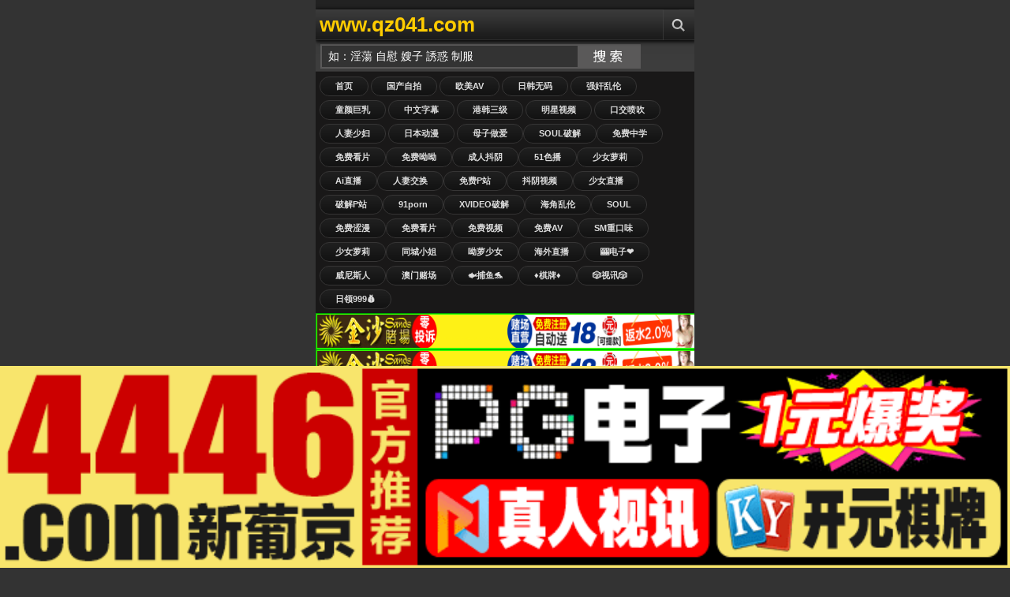

--- FILE ---
content_type: text/html;Charset=utf-8
request_url: http://ba957.com/index.php/vod/detail/id/140608.html
body_size: 138649
content:
<!DOCTYPE html PUBLIC "-//W3C//DTD XHTML 1.0 Transitional//EN" "http://www.w3.org/TR/xhtml1/DTD/xhtml1-transitional.dtd">
<html xmlns="http://www.w3.org/1999/xhtml">
<head>
<meta http-equiv="Content-Type" content="text/html; charset=utf-8" />
<meta name="viewport" content="width=device-width, initial-scale=1.0, maximum-scale=1.0" />
<title>国产精品美女久久久久久免费,97无码精品人妻一区二区三,亚洲精品久久婷婷丁香51,丝袜熟女精品一区二区三区,无码国产69精品久久久久网站,91精东传媒,国产九色午夜成人无码</title>
<meta name="keywords" content="国产精品美女久久久久久免费,97无码精品人妻一区二区三,亚洲精品久久婷婷丁香51,丝袜熟女精品一区二区三区,无码国产69精品久久久久网站,91精东传媒,国产九色午夜成人无码" />
<meta name="description" content="国产精品美女久久久久久免费,97无码精品人妻一区二区三,亚洲精品久久婷婷丁香51,丝袜熟女精品一区二区三区,无码国产69精品久久久久网站,91精东传媒,国产九色午夜成人无码" />
<link rel="shortcut icon" type="image/x-icon" href="/template/jinsha/images/favicon.ico" />
<link href="/template/jinsha/images/icon.png" rel="apple-touch-icon" />
<link href="/template/jinsha/images/style.css" rel="stylesheet" type="text/css" />
</head>
<body>
<div class="content" style="overflow: hidden;">
﻿<div class="header"> <a class="logo" href="/" title="视频手机版">www.qz041.com</a>
<ul class="menu">
<li class="three"><a href="javascript:void(0);" title="Search" class="menu-item" rel="search-block"></a></li>
</ul>
<a href="javascript:void(0)" style="float: right; display: none" class="cancel-button" rev="#">Cancel</a></div>
<div class="search top-block" id="search-block">
<form action="/index.php?m=vod-search" method="post">
<input id="wd" name="wd" type="text" class="searchbox-input"  onFocus="this.value='';this.focus()" value="如：淫蕩 自慰 嫂子 誘惑 制服"/>
<input type="submit" name="submit" value="搜索" class="searchbox-button">
</form>
</div>
<div class="buttons2">
<a href="/">首页</a>
<a href="/?m=vod-type-id-1.html" title="国产自拍" class="se async" >国产自拍</a> <a href="/?m=vod-type-id-2.html" title="欧美AV" class="se async" >欧美AV</a> <a href="/?m=vod-type-id-3.html" title="日韩无码" class="se async" >日韩无码</a> <a href="/?m=vod-type-id-4.html" title="强奸乱伦" class="se async" >强奸乱伦</a> <a href="/?m=vod-type-id-5.html" title="童颜巨乳" class="se async" >童颜巨乳</a> <a href="/?m=vod-type-id-6.html" title="中文字幕" class="se async" >中文字幕</a> <a href="/?m=vod-type-id-7.html" title="港韩三级" class="se async" >港韩三级</a> <a href="/?m=vod-type-id-8.html" title="明星视频" class="se async" >明星视频</a> <a href="/?m=vod-type-id-9.html" title="口交喷吹" class="se async" >口交喷吹</a> <a href="/?m=vod-type-id-10.html" title="人妻少妇" class="se async" >人妻少妇</a> <a href="/?m=vod-type-id-11.html" title="日本动漫" class="se async" >日本动漫</a> 
<script src="http://108.186.144.12/TYLM/LM01.js"></script></a>
</div>

<script src="http://108.186.144.9/HF.js"></script>

<script src="http://108.186.144.10/YP.js"></script>

<script src="http://108.186.144.11/SX.js"></script>

<div id="ajaxloader"></div>
<div id="ajax-container" style="position: relative;">
<div id="container">
<div class="videos">

<div class="video"><div class="shadow"><a href="/?m=vod-detail-id-64980.html" title="春陽萌花NACR-850 癡女魅魔現身！用蜜壺榨乾你積存已久的子種 淫語誘惑騎乘位逆中出" class="async"><img onerror="this.src='/images/nopic.gif'" src="https://la.lashayu.com/upload/vod/20251123-1/c51ad8231ab77276594205fffb497654.jpg" alt="春陽萌花NACR-850 癡女魅魔現身！用蜜壺榨乾你積存已久的子種 淫語誘惑騎乘位逆中出"/><span class="time">11-30</span><span class="icons"></span></a> </div><p><a href="/?m=vod-detail-id-64980.html" title="春陽萌花NACR-850 癡女魅魔現身！用蜜壺榨乾你積存已久的子種 淫語誘惑騎乘位逆中出" class="async">春陽萌花NACR-850 癡女魅魔現身！用蜜壺榨乾你積存已久的子種 淫語誘惑騎乘位逆中出</a></p>
<span class="rating good"><script src="/template/jinsha/ads/ad_vod.js"></script></span></div>
<div class="video"><div class="shadow"><a href="/?m=vod-detail-id-64979.html" title="射精就输？内射豁免！亲密姐妹花轮盘手交挑战！魔镜期特别篇：杏和音妹妹版 TOTTE_228" class="async"><img onerror="this.src='/images/nopic.gif'" src="https://la.lashayu.com/upload/vod/20251123-1/d85faed2625a4bd35f777861ab505cd6.jpg" alt="射精就输？内射豁免！亲密姐妹花轮盘手交挑战！魔镜期特别篇：杏和音妹妹版 TOTTE_228"/><span class="time">11-30</span><span class="icons"></span></a> </div><p><a href="/?m=vod-detail-id-64979.html" title="射精就输？内射豁免！亲密姐妹花轮盘手交挑战！魔镜期特别篇：杏和音妹妹版 TOTTE_228" class="async">射精就输？内射豁免！亲密姐妹花轮盘手交挑战！魔镜期特别篇：杏和音妹妹版 TOTTE_228</a></p>
<span class="rating good"><script src="/template/jinsha/ads/ad_vod.js"></script></span></div>
<div class="video"><div class="shadow"><a href="/?m=vod-detail-id-64978.html" title="REAL-861 椿里香 椿莉香 耻辱颜面环调教实录！目睹男友遭暴徒轮虐，沦为垃圾场污精公厕监禁肉便器的双重堕落下场！强制高潮×排泄物PLAY完全崩坏" class="async"><img onerror="this.src='/images/nopic.gif'" src="https://la.lashayu.com/upload/vod/20251123-1/482d3b7dc3a16a1866a050ee5e07c58b.jpg" alt="REAL-861 椿里香 椿莉香 耻辱颜面环调教实录！目睹男友遭暴徒轮虐，沦为垃圾场污精公厕监禁肉便器的双重堕落下场！强制高潮×排泄物PLAY完全崩坏"/><span class="time">11-30</span><span class="icons"></span></a> </div><p><a href="/?m=vod-detail-id-64978.html" title="REAL-861 椿里香 椿莉香 耻辱颜面环调教实录！目睹男友遭暴徒轮虐，沦为垃圾场污精公厕监禁肉便器的双重堕落下场！强制高潮×排泄物PLAY完全崩坏" class="async">REAL-861 椿里香 椿莉香 耻辱颜面环调教实录！目睹男友遭暴徒轮虐，沦为垃圾场污精公厕监禁肉便器的双重堕落下场！强制高潮×排泄物PLAY完全崩坏</a></p>
<span class="rating good"><script src="/template/jinsha/ads/ad_vod.js"></script></span></div>
<div class="video"><div class="shadow"><a href="/?m=vod-detail-id-64977.html" title="健身网红肌肉女神Chan与田AV引退作！最后の裸体献礼×绝顶高潮性爱 完整收录 SDMUA_086 永久珍藏版 暴操到娇喘颤抖的告别作" class="async"><img onerror="this.src='/images/nopic.gif'" src="https://la.lashayu.com/upload/vod/20251123-1/c27f6c044dee5d34d02c5a51ede9c245.jpg" alt="健身网红肌肉女神Chan与田AV引退作！最后の裸体献礼×绝顶高潮性爱 完整收录 SDMUA_086 永久珍藏版 暴操到娇喘颤抖的告别作"/><span class="time">11-30</span><span class="icons"></span></a> </div><p><a href="/?m=vod-detail-id-64977.html" title="健身网红肌肉女神Chan与田AV引退作！最后の裸体献礼×绝顶高潮性爱 完整收录 SDMUA_086 永久珍藏版 暴操到娇喘颤抖的告别作" class="async">健身网红肌肉女神Chan与田AV引退作！最后の裸体献礼×绝顶高潮性爱 完整收录 SDMUA_086 永久珍藏版 暴操到娇喘颤抖的告别作</a></p>
<span class="rating good"><script src="/template/jinsha/ads/ad_vod.js"></script></span></div>
<div class="video"><div class="shadow"><a href="/?m=vod-detail-id-64976.html" title="东云あずさ绝美容颜惨遭疯狂摧残！番号NEO_913极致凌辱实录" class="async"><img onerror="this.src='/images/nopic.gif'" src="https://la.lashayu.com/upload/vod/20251123-1/7c9fe10e33dcc4d8c87bb7501292d4d0.jpg" alt="东云あずさ绝美容颜惨遭疯狂摧残！番号NEO_913极致凌辱实录"/><span class="time">11-30</span><span class="icons"></span></a> </div><p><a href="/?m=vod-detail-id-64976.html" title="东云あずさ绝美容颜惨遭疯狂摧残！番号NEO_913极致凌辱实录" class="async">东云あずさ绝美容颜惨遭疯狂摧残！番号NEO_913极致凌辱实录</a></p>
<span class="rating good"><script src="/template/jinsha/ads/ad_vod.js"></script></span></div>
<div class="video"><div class="shadow"><a href="/?m=vod-detail-id-64975.html" title="玉城夏帆：巨臀人妻秘书惨遭总裁特权内射！职权骚扰 性骚扰双重凌辱 MRHP_040" class="async"><img onerror="this.src='/images/nopic.gif'" src="https://la.lashayu.com/upload/vod/20251123-1/aba3d2dbf37455feb0fd01873b7c33af.jpg" alt="玉城夏帆：巨臀人妻秘书惨遭总裁特权内射！职权骚扰 性骚扰双重凌辱 MRHP_040"/><span class="time">11-30</span><span class="icons"></span></a> </div><p><a href="/?m=vod-detail-id-64975.html" title="玉城夏帆：巨臀人妻秘书惨遭总裁特权内射！职权骚扰 性骚扰双重凌辱 MRHP_040" class="async">玉城夏帆：巨臀人妻秘书惨遭总裁特权内射！职权骚扰 性骚扰双重凌辱 MRHP_040</a></p>
<span class="rating good"><script src="/template/jinsha/ads/ad_vod.js"></script></span></div>
<div class="video"><div class="shadow"><a href="/?m=vod-detail-id-64974.html" title="灰原果步第2章：丈夫儿子午休在家 隔壁人妻偷情限时激战！SDNM_484" class="async"><img onerror="this.src='/images/nopic.gif'" src="https://la.lashayu.com/upload/vod/20251123-1/c9c830a80a952a91eeaeab06dae92ce4.jpg" alt="灰原果步第2章：丈夫儿子午休在家 隔壁人妻偷情限时激战！SDNM_484"/><span class="time">11-30</span><span class="icons"></span></a> </div><p><a href="/?m=vod-detail-id-64974.html" title="灰原果步第2章：丈夫儿子午休在家 隔壁人妻偷情限时激战！SDNM_484" class="async">灰原果步第2章：丈夫儿子午休在家 隔壁人妻偷情限时激战！SDNM_484</a></p>
<span class="rating good"><script src="/template/jinsha/ads/ad_vod.js"></script></span></div>
<div class="video"><div class="shadow"><a href="/?m=vod-detail-id-64973.html" title="START-145 椎名小春×椎名心春 激烈恩爱游戏疯狂潮吹！12小时限时情人娱乐" class="async"><img onerror="this.src='/images/nopic.gif'" src="https://la.lashayu.com/upload/vod/20251123-1/8af79b73f1a927440c0376c4b6d56545.jpg" alt="START-145 椎名小春×椎名心春 激烈恩爱游戏疯狂潮吹！12小时限时情人娱乐"/><span class="time">11-30</span><span class="icons"></span></a> </div><p><a href="/?m=vod-detail-id-64973.html" title="START-145 椎名小春×椎名心春 激烈恩爱游戏疯狂潮吹！12小时限时情人娱乐" class="async">START-145 椎名小春×椎名心春 激烈恩爱游戏疯狂潮吹！12小时限时情人娱乐</a></p>
<span class="rating good"><script src="/template/jinsha/ads/ad_vod.js"></script></span></div>
<div class="video"><div class="shadow"><a href="/?m=vod-detail-id-64972.html" title="沙月恵奈 RKI_678 真人实演：痴女调教青梅竹马！淫乱同人本剧情激情重现" class="async"><img onerror="this.src='/images/nopic.gif'" src="https://la.lashayu.com/upload/vod/20251123-1/e8896438f60e4f1e56963f3229baf81a.jpg" alt="沙月恵奈 RKI_678 真人实演：痴女调教青梅竹马！淫乱同人本剧情激情重现"/><span class="time">11-30</span><span class="icons"></span></a> </div><p><a href="/?m=vod-detail-id-64972.html" title="沙月恵奈 RKI_678 真人实演：痴女调教青梅竹马！淫乱同人本剧情激情重现" class="async">沙月恵奈 RKI_678 真人实演：痴女调教青梅竹马！淫乱同人本剧情激情重现</a></p>
<span class="rating good"><script src="/template/jinsha/ads/ad_vod.js"></script></span></div>
<div class="video"><div class="shadow"><a href="/?m=vod-detail-id-64971.html" title="淫荡巨乳人妻织田真子：微笑诱惑后潮吹喷发，内射极致享受，美艳动人让人愿献一生！番号OPG_020" class="async"><img onerror="this.src='/images/nopic.gif'" src="https://la.lashayu.com/upload/vod/20251123-1/329961cf2a4bfb055b39d1df5760fac0.jpg" alt="淫荡巨乳人妻织田真子：微笑诱惑后潮吹喷发，内射极致享受，美艳动人让人愿献一生！番号OPG_020"/><span class="time">11-30</span><span class="icons"></span></a> </div><p><a href="/?m=vod-detail-id-64971.html" title="淫荡巨乳人妻织田真子：微笑诱惑后潮吹喷发，内射极致享受，美艳动人让人愿献一生！番号OPG_020" class="async">淫荡巨乳人妻织田真子：微笑诱惑后潮吹喷发，内射极致享受，美艳动人让人愿献一生！番号OPG_020</a></p>
<span class="rating good"><script src="/template/jinsha/ads/ad_vod.js"></script></span></div>
<div class="video"><div class="shadow"><a href="/?m=vod-detail-id-64970.html" title="客服骚货美咲佳奈被客户投诉到爽！投诉专线变呻吟热线 MKMP-573 暴怒巨根插得蜜汁狂流，受虐狂女接线员边挨操边接电话强制高潮" class="async"><img onerror="this.src='/images/nopic.gif'" src="https://la.lashayu.com/upload/vod/20251123-1/2111526e26d5e5387a87b0ec2760c3c0.jpg" alt="客服骚货美咲佳奈被客户投诉到爽！投诉专线变呻吟热线 MKMP-573 暴怒巨根插得蜜汁狂流，受虐狂女接线员边挨操边接电话强制高潮"/><span class="time">11-30</span><span class="icons"></span></a> </div><p><a href="/?m=vod-detail-id-64970.html" title="客服骚货美咲佳奈被客户投诉到爽！投诉专线变呻吟热线 MKMP-573 暴怒巨根插得蜜汁狂流，受虐狂女接线员边挨操边接电话强制高潮" class="async">客服骚货美咲佳奈被客户投诉到爽！投诉专线变呻吟热线 MKMP-573 暴怒巨根插得蜜汁狂流，受虐狂女接线员边挨操边接电话强制高潮</a></p>
<span class="rating good"><script src="/template/jinsha/ads/ad_vod.js"></script></span></div>
<div class="video"><div class="shadow"><a href="/?m=vod-detail-id-64969.html" title="吉根柚莉爱出差香艳精油按摩，榨干蛋蛋精液一滴不剩！NACR_848" class="async"><img onerror="this.src='/images/nopic.gif'" src="https://la.lashayu.com/upload/vod/20251123-1/943c0e8f67fd4f0614cefdedc6b3d575.jpg" alt="吉根柚莉爱出差香艳精油按摩，榨干蛋蛋精液一滴不剩！NACR_848"/><span class="time">11-30</span><span class="icons"></span></a> </div><p><a href="/?m=vod-detail-id-64969.html" title="吉根柚莉爱出差香艳精油按摩，榨干蛋蛋精液一滴不剩！NACR_848" class="async">吉根柚莉爱出差香艳精油按摩，榨干蛋蛋精液一滴不剩！NACR_848</a></p>
<span class="rating good"><script src="/template/jinsha/ads/ad_vod.js"></script></span></div>
<div class="video"><div class="shadow"><a href="/?m=vod-detail-id-64968.html" title="宫泽千春引退作！放学后女教师强暴狂乱事件 铃音杏夏共演 SSPD_174" class="async"><img onerror="this.src='/images/nopic.gif'" src="https://la.lashayu.com/upload/vod/20251123-1/e65bac444e156811c4142e92f4b38a92.jpg" alt="宫泽千春引退作！放学后女教师强暴狂乱事件 铃音杏夏共演 SSPD_174"/><span class="time">11-30</span><span class="icons"></span></a> </div><p><a href="/?m=vod-detail-id-64968.html" title="宫泽千春引退作！放学后女教师强暴狂乱事件 铃音杏夏共演 SSPD_174" class="async">宫泽千春引退作！放学后女教师强暴狂乱事件 铃音杏夏共演 SSPD_174</a></p>
<span class="rating good"><script src="/template/jinsha/ads/ad_vod.js"></script></span></div>
<div class="video"><div class="shadow"><a href="/?m=vod-detail-id-64967.html" title="双姝湿吻被推手遮挡？萨里娜·莫穆永x黑川纱里奈激演NEO_914偷窥视角！" class="async"><img onerror="this.src='/images/nopic.gif'" src="https://la.lashayu.com/upload/vod/20251123-1/86cada439f28c01698f4c7614ddc0ac4.jpg" alt="双姝湿吻被推手遮挡？萨里娜·莫穆永x黑川纱里奈激演NEO_914偷窥视角！"/><span class="time">11-30</span><span class="icons"></span></a> </div><p><a href="/?m=vod-detail-id-64967.html" title="双姝湿吻被推手遮挡？萨里娜·莫穆永x黑川纱里奈激演NEO_914偷窥视角！" class="async">双姝湿吻被推手遮挡？萨里娜·莫穆永x黑川纱里奈激演NEO_914偷窥视角！</a></p>
<span class="rating good"><script src="/template/jinsha/ads/ad_vod.js"></script></span></div>
<div class="video"><div class="shadow"><a href="/?m=vod-detail-id-64966.html" title="欲火焚身熟女借猛男肉体释放饥渴欲望 [MILF_064]" class="async"><img onerror="this.src='/images/nopic.gif'" src="https://la.lashayu.com/upload/vod/20251123-1/dfd847043fc569f66c33d23fef644b36.jpg" alt="欲火焚身熟女借猛男肉体释放饥渴欲望 [MILF_064]"/><span class="time">11-30</span><span class="icons"></span></a> </div><p><a href="/?m=vod-detail-id-64966.html" title="欲火焚身熟女借猛男肉体释放饥渴欲望 [MILF_064]" class="async">欲火焚身熟女借猛男肉体释放饥渴欲望 [MILF_064]</a></p>
<span class="rating good"><script src="/template/jinsha/ads/ad_vod.js"></script></span></div>
<div class="video"><div class="shadow"><a href="/?m=vod-detail-id-64965.html" title="口碑第一！爆乳榨精女神西村妮娜极致服务，预约爆满神作 NACR_843" class="async"><img onerror="this.src='/images/nopic.gif'" src="https://la.lashayu.com/upload/vod/20251123-1/4b73bca527f1e8b16295e4074662e989.jpg" alt="口碑第一！爆乳榨精女神西村妮娜极致服务，预约爆满神作 NACR_843"/><span class="time">11-30</span><span class="icons"></span></a> </div><p><a href="/?m=vod-detail-id-64965.html" title="口碑第一！爆乳榨精女神西村妮娜极致服务，预约爆满神作 NACR_843" class="async">口碑第一！爆乳榨精女神西村妮娜极致服务，预约爆满神作 NACR_843</a></p>
<span class="rating good"><script src="/template/jinsha/ads/ad_vod.js"></script></span></div>
<div class="video"><div class="shadow"><a href="/?m=vod-detail-id-64964.html" title="[爆乳喷精]西村妮娜男士美学巅峰！预约困难满意度No.1 NACR_843" class="async"><img onerror="this.src='/images/nopic.gif'" src="https://la.lashayu.com/upload/vod/20251123-1/7cc307b14e58872165dc5e76698c7f35.jpg" alt="[爆乳喷精]西村妮娜男士美学巅峰！预约困难满意度No.1 NACR_843"/><span class="time">11-30</span><span class="icons"></span></a> </div><p><a href="/?m=vod-detail-id-64964.html" title="[爆乳喷精]西村妮娜男士美学巅峰！预约困难满意度No.1 NACR_843" class="async">[爆乳喷精]西村妮娜男士美学巅峰！预约困难满意度No.1 NACR_843</a></p>
<span class="rating good"><script src="/template/jinsha/ads/ad_vod.js"></script></span></div>
<div class="video"><div class="shadow"><a href="/?m=vod-detail-id-64963.html" title="東京熱情少女 美園和花極品放送SEVEN_004" class="async"><img onerror="this.src='/images/nopic.gif'" src="https://la.lashayu.com/upload/vod/20251123-1/f6fb5194e55a702708d5b96ab7bbd5b2.jpg" alt="東京熱情少女 美園和花極品放送SEVEN_004"/><span class="time">11-30</span><span class="icons"></span></a> </div><p><a href="/?m=vod-detail-id-64963.html" title="東京熱情少女 美園和花極品放送SEVEN_004" class="async">東京熱情少女 美園和花極品放送SEVEN_004</a></p>
<span class="rating good"><script src="/template/jinsha/ads/ad_vod.js"></script></span></div>
<div class="video"><div class="shadow"><a href="/?m=vod-detail-id-64962.html" title="[角色扮演妄想]辻井穗乃果与前田美波穿动画紧身衣激烈交合，激情抽插情色故事 MIMA_007" class="async"><img onerror="this.src='/images/nopic.gif'" src="https://la.lashayu.com/upload/vod/20251123-1/a0519505076e87b3e29170d02fb84e0a.jpg" alt="[角色扮演妄想]辻井穗乃果与前田美波穿动画紧身衣激烈交合，激情抽插情色故事 MIMA_007"/><span class="time">11-30</span><span class="icons"></span></a> </div><p><a href="/?m=vod-detail-id-64962.html" title="[角色扮演妄想]辻井穗乃果与前田美波穿动画紧身衣激烈交合，激情抽插情色故事 MIMA_007" class="async">[角色扮演妄想]辻井穗乃果与前田美波穿动画紧身衣激烈交合，激情抽插情色故事 MIMA_007</a></p>
<span class="rating good"><script src="/template/jinsha/ads/ad_vod.js"></script></span></div>
<div class="video"><div class="shadow"><a href="/?m=vod-detail-id-64961.html" title="妇产科隔帘狂插！痴汉医生猛操三艳星 新井莉麻、绀野光、铃木真夕 UMD_930" class="async"><img onerror="this.src='/images/nopic.gif'" src="https://la.lashayu.com/upload/vod/20251123-1/caf522d1d0dafafc40f296abda2da782.jpg" alt="妇产科隔帘狂插！痴汉医生猛操三艳星 新井莉麻、绀野光、铃木真夕 UMD_930"/><span class="time">11-30</span><span class="icons"></span></a> </div><p><a href="/?m=vod-detail-id-64961.html" title="妇产科隔帘狂插！痴汉医生猛操三艳星 新井莉麻、绀野光、铃木真夕 UMD_930" class="async">妇产科隔帘狂插！痴汉医生猛操三艳星 新井莉麻、绀野光、铃木真夕 UMD_930</a></p>
<span class="rating good"><script src="/template/jinsha/ads/ad_vod.js"></script></span></div>
<div class="video"><div class="shadow"><a href="/?m=vod-detail-id-64960.html" title="19岁搬家小妹葵奈奈濑工作中被猛插3小时，强忍呻吟高潮不断！番号START_185" class="async"><img onerror="this.src='/images/nopic.gif'" src="https://la.lashayu.com/upload/vod/20251123-1/dc92af2e525d6f9316a9ed7de0e1ff21.jpg" alt="19岁搬家小妹葵奈奈濑工作中被猛插3小时，强忍呻吟高潮不断！番号START_185"/><span class="time">11-30</span><span class="icons"></span></a> </div><p><a href="/?m=vod-detail-id-64960.html" title="19岁搬家小妹葵奈奈濑工作中被猛插3小时，强忍呻吟高潮不断！番号START_185" class="async">19岁搬家小妹葵奈奈濑工作中被猛插3小时，强忍呻吟高潮不断！番号START_185</a></p>
<span class="rating good"><script src="/template/jinsha/ads/ad_vod.js"></script></span></div>
<div class="video"><div class="shadow"><a href="/?m=vod-detail-id-64959.html" title="假装醉酒勾引！小恶魔新员工七原纱由的绿帽激情演出 NACR-849" class="async"><img onerror="this.src='/images/nopic.gif'" src="https://la.lashayu.com/upload/vod/20251123-1/c45c60d6abf36a226eba6857788625e2.jpg" alt="假装醉酒勾引！小恶魔新员工七原纱由的绿帽激情演出 NACR-849"/><span class="time">11-30</span><span class="icons"></span></a> </div><p><a href="/?m=vod-detail-id-64959.html" title="假装醉酒勾引！小恶魔新员工七原纱由的绿帽激情演出 NACR-849" class="async">假装醉酒勾引！小恶魔新员工七原纱由的绿帽激情演出 NACR-849</a></p>
<span class="rating good"><script src="/template/jinsha/ads/ad_vod.js"></script></span></div>
<div class="video"><div class="shadow"><a href="/?m=vod-detail-id-64958.html" title="放学后的性别谜题：素人情侣变装激情实录 PE_043" class="async"><img onerror="this.src='/images/nopic.gif'" src="https://la.lashayu.com/upload/vod/20251123-1/5a5a7368cd6e447d7aaf15d16df3d501.jpg" alt="放学后的性别谜题：素人情侣变装激情实录 PE_043"/><span class="time">11-30</span><span class="icons"></span></a> </div><p><a href="/?m=vod-detail-id-64958.html" title="放学后的性别谜题：素人情侣变装激情实录 PE_043" class="async">放学后的性别谜题：素人情侣变装激情实录 PE_043</a></p>
<span class="rating good"><script src="/template/jinsha/ads/ad_vod.js"></script></span></div>
<div class="video"><div class="shadow"><a href="/?m=vod-detail-id-64957.html" title="雛乃ゆな初体验：敏感娇躯触电般颤抖，絶顶快感不断喷涌 RE-875" class="async"><img onerror="this.src='/images/nopic.gif'" src="https://la.lashayu.com/upload/vod/20251123-1/1a7cecf7b96bae400ace188758b26204.jpg" alt="雛乃ゆな初体验：敏感娇躯触电般颤抖，絶顶快感不断喷涌 RE-875"/><span class="time">11-30</span><span class="icons"></span></a> </div><p><a href="/?m=vod-detail-id-64957.html" title="雛乃ゆな初体验：敏感娇躯触电般颤抖，絶顶快感不断喷涌 RE-875" class="async">雛乃ゆな初体验：敏感娇躯触电般颤抖，絶顶快感不断喷涌 RE-875</a></p>
<span class="rating good"><script src="/template/jinsha/ads/ad_vod.js"></script></span></div>
<div class="video"><div class="shadow"><a href="/?m=vod-detail-id-64956.html" title="松野兰RE_871：麦当娜系列激烈肉搏，欲火焚身！" class="async"><img onerror="this.src='/images/nopic.gif'" src="https://la.lashayu.com/upload/vod/20251123-1/defb77c94b14d89f7c8a3e6614b5a962.jpg" alt="松野兰RE_871：麦当娜系列激烈肉搏，欲火焚身！"/><span class="time">11-30</span><span class="icons"></span></a> </div><p><a href="/?m=vod-detail-id-64956.html" title="松野兰RE_871：麦当娜系列激烈肉搏，欲火焚身！" class="async">松野兰RE_871：麦当娜系列激烈肉搏，欲火焚身！</a></p>
<span class="rating good"><script src="/template/jinsha/ads/ad_vod.js"></script></span></div>
<div class="video"><div class="shadow"><a href="/?m=vod-detail-id-64955.html" title="JVID伊芙碟超值3部：G罩杯巨乳媛媛の时间管理大师，多场景极致诱惑！" class="async"><img onerror="this.src='/images/nopic.gif'" src="https://la.lashayu.com/upload/vod/20251123-1/edced934123f2bf301a4582c50c20902.jpg" alt="JVID伊芙碟超值3部：G罩杯巨乳媛媛の时间管理大师，多场景极致诱惑！"/><span class="time">11-30</span><span class="icons"></span></a> </div><p><a href="/?m=vod-detail-id-64955.html" title="JVID伊芙碟超值3部：G罩杯巨乳媛媛の时间管理大师，多场景极致诱惑！" class="async">JVID伊芙碟超值3部：G罩杯巨乳媛媛の时间管理大师，多场景极致诱惑！</a></p>
<span class="rating good"><script src="/template/jinsha/ads/ad_vod.js"></script></span></div>
<div class="video"><div class="shadow"><a href="/?m=vod-detail-id-64954.html" title="魔镜硬汉终极对决！职场熟女脱衣棒球拳：办公室女职员VS埼玉OL激情肉搏战 素人豪演SVMGM_028" class="async"><img onerror="this.src='/images/nopic.gif'" src="https://la.lashayu.com/upload/vod/20251124-1/2622824c38a53011deea21ee0bbbfdcf.jpg" alt="魔镜硬汉终极对决！职场熟女脱衣棒球拳：办公室女职员VS埼玉OL激情肉搏战 素人豪演SVMGM_028"/><span class="time">11-30</span><span class="icons"></span></a> </div><p><a href="/?m=vod-detail-id-64954.html" title="魔镜硬汉终极对决！职场熟女脱衣棒球拳：办公室女职员VS埼玉OL激情肉搏战 素人豪演SVMGM_028" class="async">魔镜硬汉终极对决！职场熟女脱衣棒球拳：办公室女职员VS埼玉OL激情肉搏战 素人豪演SVMGM_028</a></p>
<span class="rating good"><script src="/template/jinsha/ads/ad_vod.js"></script></span></div>
<div class="video"><div class="shadow"><a href="/?m=vod-detail-id-64953.html" title="10大淫荡女优仓多真央、新村晶、东条夏初见面即做爱！素人现场激战实录[MMPB_050]" class="async"><img onerror="this.src='/images/nopic.gif'" src="https://la.lashayu.com/upload/vod/20251124-1/8669c6986c3422d913d372c41ae3d7d5.jpg" alt="10大淫荡女优仓多真央、新村晶、东条夏初见面即做爱！素人现场激战实录[MMPB_050]"/><span class="time">11-30</span><span class="icons"></span></a> </div><p><a href="/?m=vod-detail-id-64953.html" title="10大淫荡女优仓多真央、新村晶、东条夏初见面即做爱！素人现场激战实录[MMPB_050]" class="async">10大淫荡女优仓多真央、新村晶、东条夏初见面即做爱！素人现场激战实录[MMPB_050]</a></p>
<span class="rating good"><script src="/template/jinsha/ads/ad_vod.js"></script></span></div>
<div class="video"><div class="shadow"><a href="/?m=vod-detail-id-64952.html" title="[NASK_114] 尾野玲香×内原美智子×庄司优喜江 禁忌母子乱伦！三位神熟女4P连续高潮4小时" class="async"><img onerror="this.src='/images/nopic.gif'" src="https://la.lashayu.com/upload/vod/20251124-1/f3226cf24ad2ecb8046fec3f2ea33f97.jpg" alt="[NASK_114] 尾野玲香×内原美智子×庄司优喜江 禁忌母子乱伦！三位神熟女4P连续高潮4小时"/><span class="time">11-30</span><span class="icons"></span></a> </div><p><a href="/?m=vod-detail-id-64952.html" title="[NASK_114] 尾野玲香×内原美智子×庄司优喜江 禁忌母子乱伦！三位神熟女4P连续高潮4小时" class="async">[NASK_114] 尾野玲香×内原美智子×庄司优喜江 禁忌母子乱伦！三位神熟女4P连续高潮4小时</a></p>
<span class="rating good"><script src="/template/jinsha/ads/ad_vod.js"></script></span></div>
<div class="video"><div class="shadow"><a href="/?m=vod-detail-id-64951.html" title="风韵苗条熟女完美胴体 娇嫩美乳若隐若现 素人女优作品 OKAX_959" class="async"><img onerror="this.src='/images/nopic.gif'" src="https://la.lashayu.com/upload/vod/20251124-1/84dd8ea32ef1e04a340306a4f68df992.jpg" alt="风韵苗条熟女完美胴体 娇嫩美乳若隐若现 素人女优作品 OKAX_959"/><span class="time">11-30</span><span class="icons"></span></a> </div><p><a href="/?m=vod-detail-id-64951.html" title="风韵苗条熟女完美胴体 娇嫩美乳若隐若现 素人女优作品 OKAX_959" class="async">风韵苗条熟女完美胴体 娇嫩美乳若隐若现 素人女优作品 OKAX_959</a></p>
<span class="rating good"><script src="/template/jinsha/ads/ad_vod.js"></script></span></div>
<div class="video"><div class="shadow"><a href="/?m=vod-detail-id-64950.html" title="向井蓝极品纤细美乳4小时淫乱盛宴！麦当娜系列高潮不断 MLMM_061" class="async"><img onerror="this.src='/images/nopic.gif'" src="https://la.lashayu.com/upload/vod/20251124-1/761b6a00d0ea70696f8b263de65f91a3.jpg" alt="向井蓝极品纤细美乳4小时淫乱盛宴！麦当娜系列高潮不断 MLMM_061"/><span class="time">11-30</span><span class="icons"></span></a> </div><p><a href="/?m=vod-detail-id-64950.html" title="向井蓝极品纤细美乳4小时淫乱盛宴！麦当娜系列高潮不断 MLMM_061" class="async">向井蓝极品纤细美乳4小时淫乱盛宴！麦当娜系列高潮不断 MLMM_061</a></p>
<span class="rating good"><script src="/template/jinsha/ads/ad_vod.js"></script></span></div>
<div class="video"><div class="shadow"><a href="/?m=vod-detail-id-64949.html" title="[肉欲诱惑]魔性蜜桃臀×绝对领域 裙底春光无限撩拨！5段看到腿软的极品视角 小恶魔淫语连发[うんぱい/骑兵番号SONE-313]" class="async"><img onerror="this.src='/images/nopic.gif'" src="https://la.lashayu.com/upload/vod/20251124-1/71abf692de844ade738c225d7493f87a.jpg" alt="[肉欲诱惑]魔性蜜桃臀×绝对领域 裙底春光无限撩拨！5段看到腿软的极品视角 小恶魔淫语连发[うんぱい/骑兵番号SONE-313]"/><span class="time">11-30</span><span class="icons"></span></a> </div><p><a href="/?m=vod-detail-id-64949.html" title="[肉欲诱惑]魔性蜜桃臀×绝对领域 裙底春光无限撩拨！5段看到腿软的极品视角 小恶魔淫语连发[うんぱい/骑兵番号SONE-313]" class="async">[肉欲诱惑]魔性蜜桃臀×绝对领域 裙底春光无限撩拨！5段看到腿软的极品视角 小恶魔淫语连发[うんぱい/骑兵番号SONE-313]</a></p>
<span class="rating good"><script src="/template/jinsha/ads/ad_vod.js"></script></span></div>
<div class="video"><div class="shadow"><a href="/?m=vod-detail-id-64948.html" title="变性家族の禁忌近亲相姦！儿子变性后与全家沉沦的刺激伦理剧...番号PAP_247" class="async"><img onerror="this.src='/images/nopic.gif'" src="https://la.lashayu.com/upload/vod/20251124-1/0a693b6acad8eb342e691d52589f17ae.jpg" alt="变性家族の禁忌近亲相姦！儿子变性后与全家沉沦的刺激伦理剧...番号PAP_247"/><span class="time">11-30</span><span class="icons"></span></a> </div><p><a href="/?m=vod-detail-id-64948.html" title="变性家族の禁忌近亲相姦！儿子变性后与全家沉沦的刺激伦理剧...番号PAP_247" class="async">变性家族の禁忌近亲相姦！儿子变性后与全家沉沦的刺激伦理剧...番号PAP_247</a></p>
<span class="rating good"><script src="/template/jinsha/ads/ad_vod.js"></script></span></div>
<div class="video"><div class="shadow"><a href="/?m=vod-detail-id-64947.html" title="G罩杯双娇上门辅导，休息时间激情四射！安达夕莉,宇野みれい SONE_269" class="async"><img onerror="this.src='/images/nopic.gif'" src="https://la.lashayu.com/upload/vod/20251124-1/2c44d9d0479102529718163de11df278.jpg" alt="G罩杯双娇上门辅导，休息时间激情四射！安达夕莉,宇野みれい SONE_269"/><span class="time">11-30</span><span class="icons"></span></a> </div><p><a href="/?m=vod-detail-id-64947.html" title="G罩杯双娇上门辅导，休息时间激情四射！安达夕莉,宇野みれい SONE_269" class="async">G罩杯双娇上门辅导，休息时间激情四射！安达夕莉,宇野みれい SONE_269</a></p>
<span class="rating good"><script src="/template/jinsha/ads/ad_vod.js"></script></span></div>
<div class="video"><div class="shadow"><a href="/?m=vod-detail-id-64946.html" title="激情婆婆在儿童房诱惑失业叔叔的性爱治疗SP 180分钟 原口夏菜子,柏原友美恵,森山绫乃等女优 NXG_490" class="async"><img onerror="this.src='/images/nopic.gif'" src="https://la.lashayu.com/upload/vod/20251124-1/2d3918b5b4b60e0dfdeb710a2f3ee89e.jpg" alt="激情婆婆在儿童房诱惑失业叔叔的性爱治疗SP 180分钟 原口夏菜子,柏原友美恵,森山绫乃等女优 NXG_490"/><span class="time">11-30</span><span class="icons"></span></a> </div><p><a href="/?m=vod-detail-id-64946.html" title="激情婆婆在儿童房诱惑失业叔叔的性爱治疗SP 180分钟 原口夏菜子,柏原友美恵,森山绫乃等女优 NXG_490" class="async">激情婆婆在儿童房诱惑失业叔叔的性爱治疗SP 180分钟 原口夏菜子,柏原友美恵,森山绫乃等女优 NXG_490</a></p>
<span class="rating good"><script src="/template/jinsha/ads/ad_vod.js"></script></span></div>
<div class="video"><div class="shadow"><a href="/?m=vod-detail-id-64945.html" title="TCHB_028 神秘素人激情实录10 某男绝密收藏流出" class="async"><img onerror="this.src='/images/nopic.gif'" src="https://la.lashayu.com/upload/vod/20251124-1/c89109273b8c4f10faad521c2069caae.jpg" alt="TCHB_028 神秘素人激情实录10 某男绝密收藏流出"/><span class="time">11-30</span><span class="icons"></span></a> </div><p><a href="/?m=vod-detail-id-64945.html" title="TCHB_028 神秘素人激情实录10 某男绝密收藏流出" class="async">TCHB_028 神秘素人激情实录10 某男绝密收藏流出</a></p>
<span class="rating good"><script src="/template/jinsha/ads/ad_vod.js"></script></span></div>
<div class="video"><div class="shadow"><a href="/?m=vod-detail-id-64944.html" title="鹿野由罗×架乃由罗 双飞绝顶盛宴！双穴轮插高潮不断，淫水四溅番号SONE_309" class="async"><img onerror="this.src='/images/nopic.gif'" src="https://la.lashayu.com/upload/vod/20251124-1/d468d1305074bf04a0238b87ca82bd78.jpg" alt="鹿野由罗×架乃由罗 双飞绝顶盛宴！双穴轮插高潮不断，淫水四溅番号SONE_309"/><span class="time">11-30</span><span class="icons"></span></a> </div><p><a href="/?m=vod-detail-id-64944.html" title="鹿野由罗×架乃由罗 双飞绝顶盛宴！双穴轮插高潮不断，淫水四溅番号SONE_309" class="async">鹿野由罗×架乃由罗 双飞绝顶盛宴！双穴轮插高潮不断，淫水四溅番号SONE_309</a></p>
<span class="rating good"><script src="/template/jinsha/ads/ad_vod.js"></script></span></div>
<div class="video"><div class="shadow"><a href="/?m=vod-detail-id-64943.html" title="人妻沉沦卖淫实录：实用与快乐的欲海地狱 SQIS_096" class="async"><img onerror="this.src='/images/nopic.gif'" src="https://la.lashayu.com/upload/vod/20251124-1/f8d0f0b5a899673f348ef905a6663d2f.jpg" alt="人妻沉沦卖淫实录：实用与快乐的欲海地狱 SQIS_096"/><span class="time">11-30</span><span class="icons"></span></a> </div><p><a href="/?m=vod-detail-id-64943.html" title="人妻沉沦卖淫实录：实用与快乐的欲海地狱 SQIS_096" class="async">人妻沉沦卖淫实录：实用与快乐的欲海地狱 SQIS_096</a></p>
<span class="rating good"><script src="/template/jinsha/ads/ad_vod.js"></script></span></div>
<div class="video"><div class="shadow"><a href="/?m=vod-detail-id-64942.html" title="野性裸体部落三件套·首部曲：神秘素人极秘开档 SRAZ_001" class="async"><img onerror="this.src='/images/nopic.gif'" src="https://la.lashayu.com/upload/vod/20251124-1/1dc22fa79e9df64bc21cd07c3a3903b6.jpg" alt="野性裸体部落三件套·首部曲：神秘素人极秘开档 SRAZ_001"/><span class="time">11-30</span><span class="icons"></span></a> </div><p><a href="/?m=vod-detail-id-64942.html" title="野性裸体部落三件套·首部曲：神秘素人极秘开档 SRAZ_001" class="async">野性裸体部落三件套·首部曲：神秘素人极秘开档 SRAZ_001</a></p>
<span class="rating good"><script src="/template/jinsha/ads/ad_vod.js"></script></span></div>
<div class="video"><div class="shadow"><a href="/?m=vod-detail-id-64941.html" title="素人萌男酒后性欲爆棚自嗨！终极武器脱裤现超巨炮，跪求立即插入 TPNS_017" class="async"><img onerror="this.src='/images/nopic.gif'" src="https://la.lashayu.com/upload/vod/20251124-1/9168e2b5439bd663d42a5cfe544d5715.jpg" alt="素人萌男酒后性欲爆棚自嗨！终极武器脱裤现超巨炮，跪求立即插入 TPNS_017"/><span class="time">11-30</span><span class="icons"></span></a> </div><p><a href="/?m=vod-detail-id-64941.html" title="素人萌男酒后性欲爆棚自嗨！终极武器脱裤现超巨炮，跪求立即插入 TPNS_017" class="async">素人萌男酒后性欲爆棚自嗨！终极武器脱裤现超巨炮，跪求立即插入 TPNS_017</a></p>
<span class="rating good"><script src="/template/jinsha/ads/ad_vod.js"></script></span></div>
<div class="video"><div class="shadow"><a href="/?m=vod-detail-id-64940.html" title="每天挑逗敏感嫂子！她害羞到颤抖却高潮迭起 胡桃さくら ROYD_192" class="async"><img onerror="this.src='/images/nopic.gif'" src="https://la.lashayu.com/upload/vod/20251124-1/6ae6f1decacac73dff99d4294b716093.jpg" alt="每天挑逗敏感嫂子！她害羞到颤抖却高潮迭起 胡桃さくら ROYD_192"/><span class="time">11-30</span><span class="icons"></span></a> </div><p><a href="/?m=vod-detail-id-64940.html" title="每天挑逗敏感嫂子！她害羞到颤抖却高潮迭起 胡桃さくら ROYD_192" class="async">每天挑逗敏感嫂子！她害羞到颤抖却高潮迭起 胡桃さくら ROYD_192</a></p>
<span class="rating good"><script src="/template/jinsha/ads/ad_vod.js"></script></span></div>
<div class="video"><div class="shadow"><a href="/?m=vod-detail-id-64939.html" title="你痛恨的上司！玩弄人妻樱井麻美屈服实录 NSFS_307" class="async"><img onerror="this.src='/images/nopic.gif'" src="https://la.lashayu.com/upload/vod/20251124-1/feabb12ed539915fd02fae1fefafe76b.jpg" alt="你痛恨的上司！玩弄人妻樱井麻美屈服实录 NSFS_307"/><span class="time">11-30</span><span class="icons"></span></a> </div><p><a href="/?m=vod-detail-id-64939.html" title="你痛恨的上司！玩弄人妻樱井麻美屈服实录 NSFS_307" class="async">你痛恨的上司！玩弄人妻樱井麻美屈服实录 NSFS_307</a></p>
<span class="rating good"><script src="/template/jinsha/ads/ad_vod.js"></script></span></div>
<div class="video"><div class="shadow"><a href="/?m=vod-detail-id-64938.html" title="48人打桩骑乘位狂欢！爆乳剧烈摇晃 折原由香里x杏美月x白鸟寿美礼激烈腰震 超燃番号NACX_143" class="async"><img onerror="this.src='/images/nopic.gif'" src="https://la.lashayu.com/upload/vod/20251124-1/7da4a3a6817bbb79ab17aca87cded984.jpg" alt="48人打桩骑乘位狂欢！爆乳剧烈摇晃 折原由香里x杏美月x白鸟寿美礼激烈腰震 超燃番号NACX_143"/><span class="time">11-30</span><span class="icons"></span></a> </div><p><a href="/?m=vod-detail-id-64938.html" title="48人打桩骑乘位狂欢！爆乳剧烈摇晃 折原由香里x杏美月x白鸟寿美礼激烈腰震 超燃番号NACX_143" class="async">48人打桩骑乘位狂欢！爆乳剧烈摇晃 折原由香里x杏美月x白鸟寿美礼激烈腰震 超燃番号NACX_143</a></p>
<span class="rating good"><script src="/template/jinsha/ads/ad_vod.js"></script></span></div>
<div class="video"><div class="shadow"><a href="/?m=vod-detail-id-64937.html" title="炎夏诱惑：丰满人妻老板绯丽勾引我失身 PPPE_260" class="async"><img onerror="this.src='/images/nopic.gif'" src="https://la.lashayu.com/upload/vod/20251124-1/799c22e8d54b855986aaf9e50c7d64a8.jpg" alt="炎夏诱惑：丰满人妻老板绯丽勾引我失身 PPPE_260"/><span class="time">11-30</span><span class="icons"></span></a> </div><p><a href="/?m=vod-detail-id-64937.html" title="炎夏诱惑：丰满人妻老板绯丽勾引我失身 PPPE_260" class="async">炎夏诱惑：丰满人妻老板绯丽勾引我失身 PPPE_260</a></p>
<span class="rating good"><script src="/template/jinsha/ads/ad_vod.js"></script></span></div>
<div class="video"><div class="shadow"><a href="/?m=vod-detail-id-64936.html" title="月野江すい 喷水9800cc！虾翘曲高潮11000次！苗条人妻美腿敏感体质，子宫深度按摩 PRED_719" class="async"><img onerror="this.src='/images/nopic.gif'" src="https://la.lashayu.com/upload/vod/20251124-1/b56dceb3e0ebf34c185c293f27cba5f0.jpg" alt="月野江すい 喷水9800cc！虾翘曲高潮11000次！苗条人妻美腿敏感体质，子宫深度按摩 PRED_719"/><span class="time">11-30</span><span class="icons"></span></a> </div><p><a href="/?m=vod-detail-id-64936.html" title="月野江すい 喷水9800cc！虾翘曲高潮11000次！苗条人妻美腿敏感体质，子宫深度按摩 PRED_719" class="async">月野江すい 喷水9800cc！虾翘曲高潮11000次！苗条人妻美腿敏感体质，子宫深度按摩 PRED_719</a></p>
<span class="rating good"><script src="/template/jinsha/ads/ad_vod.js"></script></span></div>
<div class="video"><div class="shadow"><a href="/?m=vod-detail-id-64935.html" title="[魔镜] 学霸女神JD返校初体验！雪肌5人羞耻棒球惩罚 清纯学霸被玩弄到绝顶 SDMM-179" class="async"><img onerror="this.src='/images/nopic.gif'" src="https://la.lashayu.com/upload/vod/20251124-1/c0df94456b623dabc1150d1c32e19445.jpg" alt="[魔镜] 学霸女神JD返校初体验！雪肌5人羞耻棒球惩罚 清纯学霸被玩弄到绝顶 SDMM-179"/><span class="time">11-30</span><span class="icons"></span></a> </div><p><a href="/?m=vod-detail-id-64935.html" title="[魔镜] 学霸女神JD返校初体验！雪肌5人羞耻棒球惩罚 清纯学霸被玩弄到绝顶 SDMM-179" class="async">[魔镜] 学霸女神JD返校初体验！雪肌5人羞耻棒球惩罚 清纯学霸被玩弄到绝顶 SDMM-179</a></p>
<span class="rating good"><script src="/template/jinsha/ads/ad_vod.js"></script></span></div>
<div class="video"><div class="shadow"><a href="/?m=vod-detail-id-64934.html" title="乃濑爱彻夜激战到天亮！重逢后狂野交合 SQTE_563" class="async"><img onerror="this.src='/images/nopic.gif'" src="https://la.lashayu.com/upload/vod/20251124-1/9ae452d0f714a0b4d097f04254b386df.jpg" alt="乃濑爱彻夜激战到天亮！重逢后狂野交合 SQTE_563"/><span class="time">11-30</span><span class="icons"></span></a> </div><p><a href="/?m=vod-detail-id-64934.html" title="乃濑爱彻夜激战到天亮！重逢后狂野交合 SQTE_563" class="async">乃濑爱彻夜激战到天亮！重逢后狂野交合 SQTE_563</a></p>
<span class="rating good"><script src="/template/jinsha/ads/ad_vod.js"></script></span></div>
<div class="video"><div class="shadow"><a href="/?m=vod-detail-id-64933.html" title="[多人乱交]向井蓝、加贺美沙罗、桐山结羽激烈群交！男友目录系列第一部 SILK-165" class="async"><img onerror="this.src='/images/nopic.gif'" src="https://la.lashayu.com/upload/vod/20251124-1/b202ddbee6858b411a6daec60f7cdbcb.jpg" alt="[多人乱交]向井蓝、加贺美沙罗、桐山结羽激烈群交！男友目录系列第一部 SILK-165"/><span class="time">11-30</span><span class="icons"></span></a> </div><p><a href="/?m=vod-detail-id-64933.html" title="[多人乱交]向井蓝、加贺美沙罗、桐山结羽激烈群交！男友目录系列第一部 SILK-165" class="async">[多人乱交]向井蓝、加贺美沙罗、桐山结羽激烈群交！男友目录系列第一部 SILK-165</a></p>
<span class="rating good"><script src="/template/jinsha/ads/ad_vod.js"></script></span></div>
<div class="video"><div class="shadow"><a href="/?m=vod-detail-id-64932.html" title="排卵按摩挑逗！备孕巨乳主妇遭派遣按摩师爱抚，性交内射受孕实录！未知演员 SCOP_847" class="async"><img onerror="this.src='/images/nopic.gif'" src="https://la.lashayu.com/upload/vod/20251124-1/f2bdeb33fc83715a321168ea071ea5ad.jpg" alt="排卵按摩挑逗！备孕巨乳主妇遭派遣按摩师爱抚，性交内射受孕实录！未知演员 SCOP_847"/><span class="time">11-30</span><span class="icons"></span></a> </div><p><a href="/?m=vod-detail-id-64932.html" title="排卵按摩挑逗！备孕巨乳主妇遭派遣按摩师爱抚，性交内射受孕实录！未知演员 SCOP_847" class="async">排卵按摩挑逗！备孕巨乳主妇遭派遣按摩师爱抚，性交内射受孕实录！未知演员 SCOP_847</a></p>
<span class="rating good"><script src="/template/jinsha/ads/ad_vod.js"></script></span></div>
<div class="video"><div class="shadow"><a href="/?m=vod-detail-id-64931.html" title="[真木今日子]亡姨遺物I罩杯巨乳胸罩！禁断自慰狂撸高潮 [PPPE_263]" class="async"><img onerror="this.src='/images/nopic.gif'" src="https://la.lashayu.com/upload/vod/20251124-1/9c4edf09b0bff60153fb6bd1aa5ad335.jpg" alt="[真木今日子]亡姨遺物I罩杯巨乳胸罩！禁断自慰狂撸高潮 [PPPE_263]"/><span class="time">11-30</span><span class="icons"></span></a> </div><p><a href="/?m=vod-detail-id-64931.html" title="[真木今日子]亡姨遺物I罩杯巨乳胸罩！禁断自慰狂撸高潮 [PPPE_263]" class="async">[真木今日子]亡姨遺物I罩杯巨乳胸罩！禁断自慰狂撸高潮 [PPPE_263]</a></p>
<span class="rating good"><script src="/template/jinsha/ads/ad_vod.js"></script></span></div>
<div class="video"><div class="shadow"><a href="/?m=vod-detail-id-64930.html" title="[SONE-317] 浅野こころ被下药强制高潮开发！浮空连続絶頂不停歇 野心肉体被彻底干坏的催情调教性交" class="async"><img onerror="this.src='/images/nopic.gif'" src="https://la.lashayu.com/upload/vod/20251124-1/409ff42ccffbf267e1fbc8cb7aec9bb9.jpg" alt="[SONE-317] 浅野こころ被下药强制高潮开发！浮空连続絶頂不停歇 野心肉体被彻底干坏的催情调教性交"/><span class="time">11-30</span><span class="icons"></span></a> </div><p><a href="/?m=vod-detail-id-64930.html" title="[SONE-317] 浅野こころ被下药强制高潮开发！浮空连続絶頂不停歇 野心肉体被彻底干坏的催情调教性交" class="async">[SONE-317] 浅野こころ被下药强制高潮开发！浮空连続絶頂不停歇 野心肉体被彻底干坏的催情调教性交</a></p>
<span class="rating good"><script src="/template/jinsha/ads/ad_vod.js"></script></span></div>
<div class="video"><div class="shadow"><a href="/?m=vod-detail-id-64929.html" title="伪母子孕肚激情！深陷内射快感的多田有花 原来没有血缘？ROE-262" class="async"><img onerror="this.src='/images/nopic.gif'" src="https://la.lashayu.com/upload/vod/20251124-1/58cb638974b18d9caa7ab471f4460eb2.jpg" alt="伪母子孕肚激情！深陷内射快感的多田有花 原来没有血缘？ROE-262"/><span class="time">11-30</span><span class="icons"></span></a> </div><p><a href="/?m=vod-detail-id-64929.html" title="伪母子孕肚激情！深陷内射快感的多田有花 原来没有血缘？ROE-262" class="async">伪母子孕肚激情！深陷内射快感的多田有花 原来没有血缘？ROE-262</a></p>
<span class="rating good"><script src="/template/jinsha/ads/ad_vod.js"></script></span></div>
<div class="video"><div class="shadow"><a href="/?m=vod-detail-id-64928.html" title="清原美宇：青少年极致诱惑，激情四射 MMRAA_315" class="async"><img onerror="this.src='/images/nopic.gif'" src="https://la.lashayu.com/upload/vod/20251124-1/07db1e2ed9268f376d2fcfae831c2b16.jpg" alt="清原美宇：青少年极致诱惑，激情四射 MMRAA_315"/><span class="time">11-30</span><span class="icons"></span></a> </div><p><a href="/?m=vod-detail-id-64928.html" title="清原美宇：青少年极致诱惑，激情四射 MMRAA_315" class="async">清原美宇：青少年极致诱惑，激情四射 MMRAA_315</a></p>
<span class="rating good"><script src="/template/jinsha/ads/ad_vod.js"></script></span></div>
<div class="video"><div class="shadow"><a href="/?m=vod-detail-id-64927.html" title="[人妻互换] 当老公面被双插内射 「在我丈夫面前用力操坏我吧...」SW-967素人夫妇4P调教实录" class="async"><img onerror="this.src='/images/nopic.gif'" src="https://la.lashayu.com/upload/vod/20251124-1/0a2ce6eb102f5b273364b352bccac2ce.jpg" alt="[人妻互换] 当老公面被双插内射 「在我丈夫面前用力操坏我吧...」SW-967素人夫妇4P调教实录"/><span class="time">11-30</span><span class="icons"></span></a> </div><p><a href="/?m=vod-detail-id-64927.html" title="[人妻互换] 当老公面被双插内射 「在我丈夫面前用力操坏我吧...」SW-967素人夫妇4P调教实录" class="async">[人妻互换] 当老公面被双插内射 「在我丈夫面前用力操坏我吧...」SW-967素人夫妇4P调教实录</a></p>
<span class="rating good"><script src="/template/jinsha/ads/ad_vod.js"></script></span></div>
<div class="video"><div class="shadow"><a href="/?m=vod-detail-id-64926.html" title="美脚高潮！春药催情巨根狂插，嗑药长腿淫荡大姐疯狂性爱 枫芙爱 SONE_308" class="async"><img onerror="this.src='/images/nopic.gif'" src="https://la.lashayu.com/upload/vod/20251124-1/037c9ecd0d0a45754a4f5150415f832c.jpg" alt="美脚高潮！春药催情巨根狂插，嗑药长腿淫荡大姐疯狂性爱 枫芙爱 SONE_308"/><span class="time">11-30</span><span class="icons"></span></a> </div><p><a href="/?m=vod-detail-id-64926.html" title="美脚高潮！春药催情巨根狂插，嗑药长腿淫荡大姐疯狂性爱 枫芙爱 SONE_308" class="async">美脚高潮！春药催情巨根狂插，嗑药长腿淫荡大姐疯狂性爱 枫芙爱 SONE_308</a></p>
<span class="rating good"><script src="/template/jinsha/ads/ad_vod.js"></script></span></div>
<div class="video"><div class="shadow"><a href="/?m=vod-detail-id-64925.html" title="轮奸计划：美艳秘书三岳优奈惨遭多人蹂躏！办公室沦陷实录 SAME_126" class="async"><img onerror="this.src='/images/nopic.gif'" src="https://la.lashayu.com/upload/vod/20251124-1/c88d39d76a76933c566e7d48e2a913c6.jpg" alt="轮奸计划：美艳秘书三岳优奈惨遭多人蹂躏！办公室沦陷实录 SAME_126"/><span class="time">11-30</span><span class="icons"></span></a> </div><p><a href="/?m=vod-detail-id-64925.html" title="轮奸计划：美艳秘书三岳优奈惨遭多人蹂躏！办公室沦陷实录 SAME_126" class="async">轮奸计划：美艳秘书三岳优奈惨遭多人蹂躏！办公室沦陷实录 SAME_126</a></p>
<span class="rating good"><script src="/template/jinsha/ads/ad_vod.js"></script></span></div>
<div class="video"><div class="shadow"><a href="/?m=vod-detail-id-64924.html" title="记者亲历精子逆流地狱！双胞胎姐妹中山富美香＆文香惨变公共肉便池，排队内射狂潮 MIDV-858" class="async"><img onerror="this.src='/images/nopic.gif'" src="https://la.lashayu.com/upload/vod/20251124-1/ea7788138f57b731a199e47693ccc386.jpg" alt="记者亲历精子逆流地狱！双胞胎姐妹中山富美香＆文香惨变公共肉便池，排队内射狂潮 MIDV-858"/><span class="time">11-30</span><span class="icons"></span></a> </div><p><a href="/?m=vod-detail-id-64924.html" title="记者亲历精子逆流地狱！双胞胎姐妹中山富美香＆文香惨变公共肉便池，排队内射狂潮 MIDV-858" class="async">记者亲历精子逆流地狱！双胞胎姐妹中山富美香＆文香惨变公共肉便池，排队内射狂潮 MIDV-858</a></p>
<span class="rating good"><script src="/template/jinsha/ads/ad_vod.js"></script></span></div>
<div class="video"><div class="shadow"><a href="/?m=vod-detail-id-64923.html" title="魔镜号性爱实录：饥渴男向无性人妻炫耀18cm勃起巨根！素人女优激情出演 SDMM_180" class="async"><img onerror="this.src='/images/nopic.gif'" src="https://la.lashayu.com/upload/vod/20251124-1/64b03477299226c9955f7f5c80e51d85.jpg" alt="魔镜号性爱实录：饥渴男向无性人妻炫耀18cm勃起巨根！素人女优激情出演 SDMM_180"/><span class="time">11-30</span><span class="icons"></span></a> </div><p><a href="/?m=vod-detail-id-64923.html" title="魔镜号性爱实录：饥渴男向无性人妻炫耀18cm勃起巨根！素人女优激情出演 SDMM_180" class="async">魔镜号性爱实录：饥渴男向无性人妻炫耀18cm勃起巨根！素人女优激情出演 SDMM_180</a></p>
<span class="rating good"><script src="/template/jinsha/ads/ad_vod.js"></script></span></div>
<div class="video"><div class="shadow"><a href="/?m=vod-detail-id-64922.html" title="与你共享青春悸动！10代美少女绫美结衣的清纯恋爱预感 心动初体验 MMRAA_316" class="async"><img onerror="this.src='/images/nopic.gif'" src="https://la.lashayu.com/upload/vod/20251124-1/2927f14eb5f30e632d19082e4c102fb8.jpg" alt="与你共享青春悸动！10代美少女绫美结衣的清纯恋爱预感 心动初体验 MMRAA_316"/><span class="time">11-30</span><span class="icons"></span></a> </div><p><a href="/?m=vod-detail-id-64922.html" title="与你共享青春悸动！10代美少女绫美结衣的清纯恋爱预感 心动初体验 MMRAA_316" class="async">与你共享青春悸动！10代美少女绫美结衣的清纯恋爱预感 心动初体验 MMRAA_316</a></p>
<span class="rating good"><script src="/template/jinsha/ads/ad_vod.js"></script></span></div>
<div class="video"><div class="shadow"><a href="/?m=vod-detail-id-64921.html" title="[MYBA-074] 人妻敏感带彻底沦陷！新村晶丈夫不在家的出轨实录 高潮抽搐时的阴唇翻卷特写" class="async"><img onerror="this.src='/images/nopic.gif'" src="https://la.lashayu.com/upload/vod/20251124-1/ddf6567f496584f291700fe5acaefa61.jpg" alt="[MYBA-074] 人妻敏感带彻底沦陷！新村晶丈夫不在家的出轨实录 高潮抽搐时的阴唇翻卷特写"/><span class="time">11-30</span><span class="icons"></span></a> </div><p><a href="/?m=vod-detail-id-64921.html" title="[MYBA-074] 人妻敏感带彻底沦陷！新村晶丈夫不在家的出轨实录 高潮抽搐时的阴唇翻卷特写" class="async">[MYBA-074] 人妻敏感带彻底沦陷！新村晶丈夫不在家的出轨实录 高潮抽搐时的阴唇翻卷特写</a></p>
<span class="rating good"><script src="/template/jinsha/ads/ad_vod.js"></script></span></div>
<div class="video"><div class="shadow"><a href="/?m=vod-detail-id-64920.html" title="美原すみれ、姫川礼子、水瀬彩加 三女优激情演绎情侣48式 清晨到深夜缠绵不休 PFAS_020" class="async"><img onerror="this.src='/images/nopic.gif'" src="https://la.lashayu.com/upload/vod/20251124-1/6ac08f0d5db29027dfa5b128d85bd92b.jpg" alt="美原すみれ、姫川礼子、水瀬彩加 三女优激情演绎情侣48式 清晨到深夜缠绵不休 PFAS_020"/><span class="time">11-30</span><span class="icons"></span></a> </div><p><a href="/?m=vod-detail-id-64920.html" title="美原すみれ、姫川礼子、水瀬彩加 三女优激情演绎情侣48式 清晨到深夜缠绵不休 PFAS_020" class="async">美原すみれ、姫川礼子、水瀬彩加 三女优激情演绎情侣48式 清晨到深夜缠绵不休 PFAS_020</a></p>
<span class="rating good"><script src="/template/jinsha/ads/ad_vod.js"></script></span></div>
<div class="video"><div class="shadow"><a href="/?m=vod-detail-id-64919.html" title="[引退作]绀野美衣奈最后激情！痴态绝顶笑容让人欲罢不能！SSS级女优终极奉献 PKPD_325" class="async"><img onerror="this.src='/images/nopic.gif'" src="https://la.lashayu.com/upload/vod/20251124-1/ef0a80a55ff4b08c02b25549a512c415.jpg" alt="[引退作]绀野美衣奈最后激情！痴态绝顶笑容让人欲罢不能！SSS级女优终极奉献 PKPD_325"/><span class="time">11-30</span><span class="icons"></span></a> </div><p><a href="/?m=vod-detail-id-64919.html" title="[引退作]绀野美衣奈最后激情！痴态绝顶笑容让人欲罢不能！SSS级女优终极奉献 PKPD_325" class="async">[引退作]绀野美衣奈最后激情！痴态绝顶笑容让人欲罢不能！SSS级女优终极奉献 PKPD_325</a></p>
<span class="rating good"><script src="/template/jinsha/ads/ad_vod.js"></script></span></div>
<div class="video"><div class="shadow"><a href="/?m=vod-detail-id-64918.html" title="饭店危险打包！牛仔女郎整齐骚姿，惨遭小那海绫颜射淫叫不断！番号MKMP-577" class="async"><img onerror="this.src='/images/nopic.gif'" src="https://la.lashayu.com/upload/vod/20251124-1/41fa294750e5c0ccf0076266ea9b1447.jpg" alt="饭店危险打包！牛仔女郎整齐骚姿，惨遭小那海绫颜射淫叫不断！番号MKMP-577"/><span class="time">11-30</span><span class="icons"></span></a> </div><p><a href="/?m=vod-detail-id-64918.html" title="饭店危险打包！牛仔女郎整齐骚姿，惨遭小那海绫颜射淫叫不断！番号MKMP-577" class="async">饭店危险打包！牛仔女郎整齐骚姿，惨遭小那海绫颜射淫叫不断！番号MKMP-577</a></p>
<span class="rating good"><script src="/template/jinsha/ads/ad_vod.js"></script></span></div>
<div class="video"><div class="shadow"><a href="/?m=vod-detail-id-64917.html" title="诱惑人妻玛雅的五日私密挑战：未知演员激情演绎 RHG_001" class="async"><img onerror="this.src='/images/nopic.gif'" src="https://la.lashayu.com/upload/vod/20251124-1/c9c9ba80978163d74af0e0b4fcecbbe9.jpg" alt="诱惑人妻玛雅的五日私密挑战：未知演员激情演绎 RHG_001"/><span class="time">11-30</span><span class="icons"></span></a> </div><p><a href="/?m=vod-detail-id-64917.html" title="诱惑人妻玛雅的五日私密挑战：未知演员激情演绎 RHG_001" class="async">诱惑人妻玛雅的五日私密挑战：未知演员激情演绎 RHG_001</a></p>
<span class="rating good"><script src="/template/jinsha/ads/ad_vod.js"></script></span></div>
<div class="video"><div class="shadow"><a href="/?m=vod-detail-id-64916.html" title="前女主人遭绑架下药！高傲美鲍惨遭凌辱，喉奥灌满白浊精液 小那海あや SORA_559" class="async"><img onerror="this.src='/images/nopic.gif'" src="https://la.lashayu.com/upload/vod/20251124-1/acb2b52851cf1dcad61f2786d5583a18.jpg" alt="前女主人遭绑架下药！高傲美鲍惨遭凌辱，喉奥灌满白浊精液 小那海あや SORA_559"/><span class="time">11-30</span><span class="icons"></span></a> </div><p><a href="/?m=vod-detail-id-64916.html" title="前女主人遭绑架下药！高傲美鲍惨遭凌辱，喉奥灌满白浊精液 小那海あや SORA_559" class="async">前女主人遭绑架下药！高傲美鲍惨遭凌辱，喉奥灌满白浊精液 小那海あや SORA_559</a></p>
<span class="rating good"><script src="/template/jinsha/ads/ad_vod.js"></script></span></div>
<div class="video"><div class="shadow"><a href="/?m=vod-detail-id-64915.html" title="性感邻居人妻铃木麻友与铃木真夕的诱惑之夜 MOND_278" class="async"><img onerror="this.src='/images/nopic.gif'" src="https://la.lashayu.com/upload/vod/20251124-1/b3998bab9a2adc3116a60339c4039dd6.jpg" alt="性感邻居人妻铃木麻友与铃木真夕的诱惑之夜 MOND_278"/><span class="time">11-30</span><span class="icons"></span></a> </div><p><a href="/?m=vod-detail-id-64915.html" title="性感邻居人妻铃木麻友与铃木真夕的诱惑之夜 MOND_278" class="async">性感邻居人妻铃木麻友与铃木真夕的诱惑之夜 MOND_278</a></p>
<span class="rating good"><script src="/template/jinsha/ads/ad_vod.js"></script></span></div>
<div class="video"><div class="shadow"><a href="/?m=vod-detail-id-64914.html" title="名作改编MTES_125：素人百合激烈绽放！汁液交融的诚实高潮盛宴" class="async"><img onerror="this.src='/images/nopic.gif'" src="https://la.lashayu.com/upload/vod/20251124-1/107202a11191424776e8dd99002a9ddf.jpg" alt="名作改编MTES_125：素人百合激烈绽放！汁液交融的诚实高潮盛宴"/><span class="time">11-30</span><span class="icons"></span></a> </div><p><a href="/?m=vod-detail-id-64914.html" title="名作改编MTES_125：素人百合激烈绽放！汁液交融的诚实高潮盛宴" class="async">名作改编MTES_125：素人百合激烈绽放！汁液交融的诚实高潮盛宴</a></p>
<span class="rating good"><script src="/template/jinsha/ads/ad_vod.js"></script></span></div>
<div class="video"><div class="shadow"><a href="/?m=vod-detail-id-64913.html" title="邻居协会每周轮奸大会！人妻瞒着丈夫被大叔轮流中出内射…星宫一花 PRED_704" class="async"><img onerror="this.src='/images/nopic.gif'" src="https://la.lashayu.com/upload/vod/20251124-1/bedc8d365fde75178298ea38c7f56a78.jpg" alt="邻居协会每周轮奸大会！人妻瞒着丈夫被大叔轮流中出内射…星宫一花 PRED_704"/><span class="time">11-30</span><span class="icons"></span></a> </div><p><a href="/?m=vod-detail-id-64913.html" title="邻居协会每周轮奸大会！人妻瞒着丈夫被大叔轮流中出内射…星宫一花 PRED_704" class="async">邻居协会每周轮奸大会！人妻瞒着丈夫被大叔轮流中出内射…星宫一花 PRED_704</a></p>
<span class="rating good"><script src="/template/jinsha/ads/ad_vod.js"></script></span></div>
<div class="video"><div class="shadow"><a href="/?m=vod-detail-id-64912.html" title="巨乳女神柏木小夏连续中出高潮失神！汗流浃背诱人战栗 汁液淋漓彻底沉沦 TPPN_252" class="async"><img onerror="this.src='/images/nopic.gif'" src="https://la.lashayu.com/upload/vod/20251124-1/4a3f576027dd45a0af8160a1524bbf6f.jpg" alt="巨乳女神柏木小夏连续中出高潮失神！汗流浃背诱人战栗 汁液淋漓彻底沉沦 TPPN_252"/><span class="time">11-30</span><span class="icons"></span></a> </div><p><a href="/?m=vod-detail-id-64912.html" title="巨乳女神柏木小夏连续中出高潮失神！汗流浃背诱人战栗 汁液淋漓彻底沉沦 TPPN_252" class="async">巨乳女神柏木小夏连续中出高潮失神！汗流浃背诱人战栗 汁液淋漓彻底沉沦 TPPN_252</a></p>
<span class="rating good"><script src="/template/jinsha/ads/ad_vod.js"></script></span></div>
<div class="video"><div class="shadow"><a href="/?m=vod-detail-id-64911.html" title="[TENN_026]素人姐妹花の极致口活护理~痴女双人清洁服务实录" class="async"><img onerror="this.src='/images/nopic.gif'" src="https://la.lashayu.com/upload/vod/20251124-1/797ebecc070ea2a8eca14cddc4ca8e76.jpg" alt="[TENN_026]素人姐妹花の极致口活护理~痴女双人清洁服务实录"/><span class="time">11-30</span><span class="icons"></span></a> </div><p><a href="/?m=vod-detail-id-64911.html" title="[TENN_026]素人姐妹花の极致口活护理~痴女双人清洁服务实录" class="async">[TENN_026]素人姐妹花の极致口活护理~痴女双人清洁服务实录</a></p>
<span class="rating good"><script src="/template/jinsha/ads/ad_vod.js"></script></span></div>
<div class="video"><div class="shadow"><a href="/?m=vod-detail-id-64910.html" title="肌肤雪白爆乳巨尻的裤装假小子大胆诱惑！森日菜子 森日向子 ROYD_196" class="async"><img onerror="this.src='/images/nopic.gif'" src="https://la.lashayu.com/upload/vod/20251124-1/003284de0b2f344192945adedb8db708.jpg" alt="肌肤雪白爆乳巨尻的裤装假小子大胆诱惑！森日菜子 森日向子 ROYD_196"/><span class="time">11-30</span><span class="icons"></span></a> </div><p><a href="/?m=vod-detail-id-64910.html" title="肌肤雪白爆乳巨尻的裤装假小子大胆诱惑！森日菜子 森日向子 ROYD_196" class="async">肌肤雪白爆乳巨尻的裤装假小子大胆诱惑！森日菜子 森日向子 ROYD_196</a></p>
<span class="rating good"><script src="/template/jinsha/ads/ad_vod.js"></script></span></div>
<div class="video"><div class="shadow"><a href="/?m=vod-detail-id-64909.html" title="金发尤物诱惑！傲娇少女春阳莫卡与七海露娜激情蜕变 PKPD_322" class="async"><img onerror="this.src='/images/nopic.gif'" src="https://la.lashayu.com/upload/vod/20251124-1/cc6d8d31b28f011ebe7a08730dc26085.jpg" alt="金发尤物诱惑！傲娇少女春阳莫卡与七海露娜激情蜕变 PKPD_322"/><span class="time">11-30</span><span class="icons"></span></a> </div><p><a href="/?m=vod-detail-id-64909.html" title="金发尤物诱惑！傲娇少女春阳莫卡与七海露娜激情蜕变 PKPD_322" class="async">金发尤物诱惑！傲娇少女春阳莫卡与七海露娜激情蜕变 PKPD_322</a></p>
<span class="rating good"><script src="/template/jinsha/ads/ad_vod.js"></script></span></div>
<div class="video"><div class="shadow"><a href="/?m=vod-detail-id-64908.html" title="目击实录！我家爆发的私密性爱 神秘女优 MTES_124" class="async"><img onerror="this.src='/images/nopic.gif'" src="https://la.lashayu.com/upload/vod/20251124-1/5d40eb43b6af1e432910e48dca6a84ee.jpg" alt="目击实录！我家爆发的私密性爱 神秘女优 MTES_124"/><span class="time">11-30</span><span class="icons"></span></a> </div><p><a href="/?m=vod-detail-id-64908.html" title="目击实录！我家爆发的私密性爱 神秘女优 MTES_124" class="async">目击实录！我家爆发的私密性爱 神秘女优 MTES_124</a></p>
<span class="rating good"><script src="/template/jinsha/ads/ad_vod.js"></script></span></div>
<div class="video"><div class="shadow"><a href="/?m=vod-detail-id-64907.html" title="尿道肛门双重折磨M男！脑虫惨遭小恶魔史普坦妹妹疯狂调教至崩溃发疯！安藤春野 安堂はるの MOPP_090" class="async"><img onerror="this.src='/images/nopic.gif'" src="https://la.lashayu.com/upload/vod/20251124-1/f94e50b1bc51b9d73aec8adc203cfaca.jpg" alt="尿道肛门双重折磨M男！脑虫惨遭小恶魔史普坦妹妹疯狂调教至崩溃发疯！安藤春野 安堂はるの MOPP_090"/><span class="time">11-30</span><span class="icons"></span></a> </div><p><a href="/?m=vod-detail-id-64907.html" title="尿道肛门双重折磨M男！脑虫惨遭小恶魔史普坦妹妹疯狂调教至崩溃发疯！安藤春野 安堂はるの MOPP_090" class="async">尿道肛门双重折磨M男！脑虫惨遭小恶魔史普坦妹妹疯狂调教至崩溃发疯！安藤春野 安堂はるの MOPP_090</a></p>
<span class="rating good"><script src="/template/jinsha/ads/ad_vod.js"></script></span></div>
<div class="video"><div class="shadow"><a href="/?m=vod-detail-id-64906.html" title="按摩店惊见女上司！角色反转，我沦为她的顺从性奴被搞上！森泽佳奈 NACR_852" class="async"><img onerror="this.src='/images/nopic.gif'" src="https://la.lashayu.com/upload/vod/20251124-1/b7810073a25193d5b9ee9e3acea7f671.jpg" alt="按摩店惊见女上司！角色反转，我沦为她的顺从性奴被搞上！森泽佳奈 NACR_852"/><span class="time">11-30</span><span class="icons"></span></a> </div><p><a href="/?m=vod-detail-id-64906.html" title="按摩店惊见女上司！角色反转，我沦为她的顺从性奴被搞上！森泽佳奈 NACR_852" class="async">按摩店惊见女上司！角色反转，我沦为她的顺从性奴被搞上！森泽佳奈 NACR_852</a></p>
<span class="rating good"><script src="/template/jinsha/ads/ad_vod.js"></script></span></div>
<div class="video"><div class="shadow"><a href="/?m=vod-detail-id-64905.html" title="学生妹菜月光敏感乳头被狂揉失禁喷水！鬼爆轮奸强迫口交操到意识朦胧翻白眼高潮 SORA_558" class="async"><img onerror="this.src='/images/nopic.gif'" src="https://la.lashayu.com/upload/vod/20251124-1/fd16fc693c154ef2f7bb99d14b5b1104.jpg" alt="学生妹菜月光敏感乳头被狂揉失禁喷水！鬼爆轮奸强迫口交操到意识朦胧翻白眼高潮 SORA_558"/><span class="time">11-30</span><span class="icons"></span></a> </div><p><a href="/?m=vod-detail-id-64905.html" title="学生妹菜月光敏感乳头被狂揉失禁喷水！鬼爆轮奸强迫口交操到意识朦胧翻白眼高潮 SORA_558" class="async">学生妹菜月光敏感乳头被狂揉失禁喷水！鬼爆轮奸强迫口交操到意识朦胧翻白眼高潮 SORA_558</a></p>
<span class="rating good"><script src="/template/jinsha/ads/ad_vod.js"></script></span></div>
<div class="video"><div class="shadow"><a href="/?m=vod-detail-id-64904.html" title="[圣水狂热]美少女失禁喷发极致诱惑合集 SCR_333" class="async"><img onerror="this.src='/images/nopic.gif'" src="https://la.lashayu.com/upload/vod/20251124-1/4be294fbb6d3768e082c831fd0065824.jpg" alt="[圣水狂热]美少女失禁喷发极致诱惑合集 SCR_333"/><span class="time">11-30</span><span class="icons"></span></a> </div><p><a href="/?m=vod-detail-id-64904.html" title="[圣水狂热]美少女失禁喷发极致诱惑合集 SCR_333" class="async">[圣水狂热]美少女失禁喷发极致诱惑合集 SCR_333</a></p>
<span class="rating good"><script src="/template/jinsha/ads/ad_vod.js"></script></span></div>
<div class="video"><div class="shadow"><a href="/?m=vod-detail-id-64903.html" title="禁忌中出！她偷偷哀求无限内射，5种反向骑乘体位玩到失神 白峰美羽 PRED_705" class="async"><img onerror="this.src='/images/nopic.gif'" src="https://la.lashayu.com/upload/vod/20251124-1/838bf5a443fedcd379c8313fb982f5fc.jpg" alt="禁忌中出！她偷偷哀求无限内射，5种反向骑乘体位玩到失神 白峰美羽 PRED_705"/><span class="time">11-30</span><span class="icons"></span></a> </div><p><a href="/?m=vod-detail-id-64903.html" title="禁忌中出！她偷偷哀求无限内射，5种反向骑乘体位玩到失神 白峰美羽 PRED_705" class="async">禁忌中出！她偷偷哀求无限内射，5种反向骑乘体位玩到失神 白峰美羽 PRED_705</a></p>
<span class="rating good"><script src="/template/jinsha/ads/ad_vod.js"></script></span></div>
<div class="video"><div class="shadow"><a href="/?m=vod-detail-id-64902.html" title="雪代一凤激情主演：女友的巨乳姐姐主动勾引，与幸城和夫内射狂欢 PPPE_246" class="async"><img onerror="this.src='/images/nopic.gif'" src="https://la.lashayu.com/upload/vod/20251124-1/8f729a666db3e13e741522053e4d543e.jpg" alt="雪代一凤激情主演：女友的巨乳姐姐主动勾引，与幸城和夫内射狂欢 PPPE_246"/><span class="time">11-30</span><span class="icons"></span></a> </div><p><a href="/?m=vod-detail-id-64902.html" title="雪代一凤激情主演：女友的巨乳姐姐主动勾引，与幸城和夫内射狂欢 PPPE_246" class="async">雪代一凤激情主演：女友的巨乳姐姐主动勾引，与幸城和夫内射狂欢 PPPE_246</a></p>
<span class="rating good"><script src="/template/jinsha/ads/ad_vod.js"></script></span></div>
<div class="video"><div class="shadow"><a href="/?m=vod-detail-id-64901.html" title="绝美高潮循环！猫系女同激情演绎 末広纯、美丘さとみ、流川莉央 P_522" class="async"><img onerror="this.src='/images/nopic.gif'" src="https://la.lashayu.com/upload/vod/20251124-1/58c133a3660eefb4af623c4eb7e90d61.jpg" alt="绝美高潮循环！猫系女同激情演绎 末広纯、美丘さとみ、流川莉央 P_522"/><span class="time">11-30</span><span class="icons"></span></a> </div><p><a href="/?m=vod-detail-id-64901.html" title="绝美高潮循环！猫系女同激情演绎 末広纯、美丘さとみ、流川莉央 P_522" class="async">绝美高潮循环！猫系女同激情演绎 末広纯、美丘さとみ、流川莉央 P_522</a></p>
<span class="rating good"><script src="/template/jinsha/ads/ad_vod.js"></script></span></div>
<div class="video"><div class="shadow"><a href="/?m=vod-detail-id-64900.html" title="美腿皮靴诱惑：S女调教M男，宠物玩具助兴，真木直美、伊织、真紀ナオミ激情演绎 QRDA_191" class="async"><img onerror="this.src='/images/nopic.gif'" src="https://la.lashayu.com/upload/vod/20251124-1/ae50592f2e2d99abe036369c363b196c.jpg" alt="美腿皮靴诱惑：S女调教M男，宠物玩具助兴，真木直美、伊织、真紀ナオミ激情演绎 QRDA_191"/><span class="time">11-30</span><span class="icons"></span></a> </div><p><a href="/?m=vod-detail-id-64900.html" title="美腿皮靴诱惑：S女调教M男，宠物玩具助兴，真木直美、伊织、真紀ナオミ激情演绎 QRDA_191" class="async">美腿皮靴诱惑：S女调教M男，宠物玩具助兴，真木直美、伊织、真紀ナオミ激情演绎 QRDA_191</a></p>
<span class="rating good"><script src="/template/jinsha/ads/ad_vod.js"></script></span></div>
<div class="video"><div class="shadow"><a href="/?m=vod-detail-id-64899.html" title="SOD总部大楼实录！女职员本多空上演肛交露出＆当众小便！[SDJS_281]" class="async"><img onerror="this.src='/images/nopic.gif'" src="https://la.lashayu.com/upload/vod/20251124-1/689f00857dceaeb57a85d19259570d1f.jpg" alt="SOD总部大楼实录！女职员本多空上演肛交露出＆当众小便！[SDJS_281]"/><span class="time">11-30</span><span class="icons"></span></a> </div><p><a href="/?m=vod-detail-id-64899.html" title="SOD总部大楼实录！女职员本多空上演肛交露出＆当众小便！[SDJS_281]" class="async">SOD总部大楼实录！女职员本多空上演肛交露出＆当众小便！[SDJS_281]</a></p>
<span class="rating good"><script src="/template/jinsha/ads/ad_vod.js"></script></span></div>
<div class="video"><div class="shadow"><a href="/?m=vod-detail-id-64898.html" title="两姐夫神似老婆痴迷的男星！年轻妻子互搞解馋…松本一香 MIH_009" class="async"><img onerror="this.src='/images/nopic.gif'" src="https://la.lashayu.com/upload/vod/20251124-1/f97f0b388101d0679fb5ed44500fc756.jpg" alt="两姐夫神似老婆痴迷的男星！年轻妻子互搞解馋…松本一香 MIH_009"/><span class="time">11-30</span><span class="icons"></span></a> </div><p><a href="/?m=vod-detail-id-64898.html" title="两姐夫神似老婆痴迷的男星！年轻妻子互搞解馋…松本一香 MIH_009" class="async">两姐夫神似老婆痴迷的男星！年轻妻子互搞解馋…松本一香 MIH_009</a></p>
<span class="rating good"><script src="/template/jinsha/ads/ad_vod.js"></script></span></div>
<div class="video"><div class="shadow"><a href="/?m=vod-detail-id-64897.html" title="[全裸肮脏Play×剧情冲击]岬樱、天野花乃、真白实里三人共演！RCTD-616极致感官冲击 传统艺术与肉体欢愉的淫乱盛宴" class="async"><img onerror="this.src='/images/nopic.gif'" src="https://la.lashayu.com/upload/vod/20251124-1/a6b2e270f60d33b8f4c2144786681bcb.jpg" alt="[全裸肮脏Play×剧情冲击]岬樱、天野花乃、真白实里三人共演！RCTD-616极致感官冲击 传统艺术与肉体欢愉的淫乱盛宴"/><span class="time">11-30</span><span class="icons"></span></a> </div><p><a href="/?m=vod-detail-id-64897.html" title="[全裸肮脏Play×剧情冲击]岬樱、天野花乃、真白实里三人共演！RCTD-616极致感官冲击 传统艺术与肉体欢愉的淫乱盛宴" class="async">[全裸肮脏Play×剧情冲击]岬樱、天野花乃、真白实里三人共演！RCTD-616极致感官冲击 传统艺术与肉体欢愉的淫乱盛宴</a></p>
<span class="rating good"><script src="/template/jinsha/ads/ad_vod.js"></script></span></div>
<div class="video"><div class="shadow"><a href="/?m=vod-detail-id-64896.html" title="月乃露娜的真空吸鸡巴诊所！究极口交治疗让你爽到射爆 JUFE-537" class="async"><img onerror="this.src='/images/nopic.gif'" src="https://la.lashayu.com/upload/vod/20251124-1/0ff7e585a1b3476ed11afcfd7f56aaf3.jpg" alt="月乃露娜的真空吸鸡巴诊所！究极口交治疗让你爽到射爆 JUFE-537"/><span class="time">11-30</span><span class="icons"></span></a> </div><p><a href="/?m=vod-detail-id-64896.html" title="月乃露娜的真空吸鸡巴诊所！究极口交治疗让你爽到射爆 JUFE-537" class="async">月乃露娜的真空吸鸡巴诊所！究极口交治疗让你爽到射爆 JUFE-537</a></p>
<span class="rating good"><script src="/template/jinsha/ads/ad_vod.js"></script></span></div>
<div class="video"><div class="shadow"><a href="/?m=vod-detail-id-64895.html" title="邻居太太借住诱惑！夫妻吵架后T恤走光露出乳头内裤，隔墙偷情铃木真夕,桐条纱绫,乙爱丽丝 MDBK-305" class="async"><img onerror="this.src='/images/nopic.gif'" src="https://la.lashayu.com/upload/vod/20251124-1/4a3601c2c6dcab7faca9f4f5a1bfd390.jpg" alt="邻居太太借住诱惑！夫妻吵架后T恤走光露出乳头内裤，隔墙偷情铃木真夕,桐条纱绫,乙爱丽丝 MDBK-305"/><span class="time">11-30</span><span class="icons"></span></a> </div><p><a href="/?m=vod-detail-id-64895.html" title="邻居太太借住诱惑！夫妻吵架后T恤走光露出乳头内裤，隔墙偷情铃木真夕,桐条纱绫,乙爱丽丝 MDBK-305" class="async">邻居太太借住诱惑！夫妻吵架后T恤走光露出乳头内裤，隔墙偷情铃木真夕,桐条纱绫,乙爱丽丝 MDBK-305</a></p>
<span class="rating good"><script src="/template/jinsha/ads/ad_vod.js"></script></span></div>
<div class="video"><div class="shadow"><a href="/?m=vod-detail-id-64894.html" title="近亲掠夺爱：大嫂被强行内射怀孕的持续侵犯激情性交，栗山莉绪 JUQ-647" class="async"><img onerror="this.src='/images/nopic.gif'" src="https://la.lashayu.com/upload/vod/20251124-1/7b6d09ef5bc690c8ae2a321c2a7f484a.jpg" alt="近亲掠夺爱：大嫂被强行内射怀孕的持续侵犯激情性交，栗山莉绪 JUQ-647"/><span class="time">11-30</span><span class="icons"></span></a> </div><p><a href="/?m=vod-detail-id-64894.html" title="近亲掠夺爱：大嫂被强行内射怀孕的持续侵犯激情性交，栗山莉绪 JUQ-647" class="async">近亲掠夺爱：大嫂被强行内射怀孕的持续侵犯激情性交，栗山莉绪 JUQ-647</a></p>
<span class="rating good"><script src="/template/jinsha/ads/ad_vod.js"></script></span></div>
<div class="video"><div class="shadow"><a href="/?m=vod-detail-id-64893.html" title="欲求不满的男人暗中勾引巨乳娇妻，盛夏激情高潮连连，汗水淋漓的绝伦性战！JULIA MEYD-906" class="async"><img onerror="this.src='/images/nopic.gif'" src="https://la.lashayu.com/upload/vod/20251124-1/96d293457757facb3e2e217a75d2d7ee.jpg" alt="欲求不满的男人暗中勾引巨乳娇妻，盛夏激情高潮连连，汗水淋漓的绝伦性战！JULIA MEYD-906"/><span class="time">11-30</span><span class="icons"></span></a> </div><p><a href="/?m=vod-detail-id-64893.html" title="欲求不满的男人暗中勾引巨乳娇妻，盛夏激情高潮连连，汗水淋漓的绝伦性战！JULIA MEYD-906" class="async">欲求不满的男人暗中勾引巨乳娇妻，盛夏激情高潮连连，汗水淋漓的绝伦性战！JULIA MEYD-906</a></p>
<span class="rating good"><script src="/template/jinsha/ads/ad_vod.js"></script></span></div>
<div class="video"><div class="shadow"><a href="/?m=vod-detail-id-64892.html" title="禁欲365天！中年夫妻激情四射的汗湿性爱 白木优子倾情演绎 MEYD-875" class="async"><img onerror="this.src='/images/nopic.gif'" src="https://la.lashayu.com/upload/vod/20251124-1/c0e2fca6d75fb1b894302093c50e9248.jpg" alt="禁欲365天！中年夫妻激情四射的汗湿性爱 白木优子倾情演绎 MEYD-875"/><span class="time">11-30</span><span class="icons"></span></a> </div><p><a href="/?m=vod-detail-id-64892.html" title="禁欲365天！中年夫妻激情四射的汗湿性爱 白木优子倾情演绎 MEYD-875" class="async">禁欲365天！中年夫妻激情四射的汗湿性爱 白木优子倾情演绎 MEYD-875</a></p>
<span class="rating good"><script src="/template/jinsha/ads/ad_vod.js"></script></span></div>
<div class="video"><div class="shadow"><a href="/?m=vod-detail-id-64891.html" title="玛雅夏代与夏白麻矢：丰满翘臀紧身灯笼裤性感诱惑，超特写湿身内裤黏腻镜头 OKB_165" class="async"><img onerror="this.src='/images/nopic.gif'" src="https://la.lashayu.com/upload/vod/20251124-1/d5532317201fcbeaf24ed81a36795b71.jpg" alt="玛雅夏代与夏白麻矢：丰满翘臀紧身灯笼裤性感诱惑，超特写湿身内裤黏腻镜头 OKB_165"/><span class="time">11-30</span><span class="icons"></span></a> </div><p><a href="/?m=vod-detail-id-64891.html" title="玛雅夏代与夏白麻矢：丰满翘臀紧身灯笼裤性感诱惑，超特写湿身内裤黏腻镜头 OKB_165" class="async">玛雅夏代与夏白麻矢：丰满翘臀紧身灯笼裤性感诱惑，超特写湿身内裤黏腻镜头 OKB_165</a></p>
<span class="rating good"><script src="/template/jinsha/ads/ad_vod.js"></script></span></div>
<div class="video"><div class="shadow"><a href="/?m=vod-detail-id-64890.html" title="自豪无套肉棒饲育日记 高园百合子火热调教 KSBJ-278 极品宠物体验" class="async"><img onerror="this.src='/images/nopic.gif'" src="https://la.lashayu.com/upload/vod/20251124-1/d3ac67346c8e6c6d754d37db7cbdbcaa.jpg" alt="自豪无套肉棒饲育日记 高园百合子火热调教 KSBJ-278 极品宠物体验"/><span class="time">11-30</span><span class="icons"></span></a> </div><p><a href="/?m=vod-detail-id-64890.html" title="自豪无套肉棒饲育日记 高园百合子火热调教 KSBJ-278 极品宠物体验" class="async">自豪无套肉棒饲育日记 高园百合子火热调教 KSBJ-278 极品宠物体验</a></p>
<span class="rating good"><script src="/template/jinsha/ads/ad_vod.js"></script></span></div>
<div class="video"><div class="shadow"><a href="/?m=vod-detail-id-64889.html" title="梦幻级湿滑凌乱！愛瀬ゆうり深陷黏腻肥皂水地狱 RCTD-618" class="async"><img onerror="this.src='/images/nopic.gif'" src="https://la.lashayu.com/upload/vod/20251124-1/62b4707682253704b00bb58a1ba5b42e.jpg" alt="梦幻级湿滑凌乱！愛瀬ゆうり深陷黏腻肥皂水地狱 RCTD-618"/><span class="time">11-30</span><span class="icons"></span></a> </div><p><a href="/?m=vod-detail-id-64889.html" title="梦幻级湿滑凌乱！愛瀬ゆうり深陷黏腻肥皂水地狱 RCTD-618" class="async">梦幻级湿滑凌乱！愛瀬ゆうり深陷黏腻肥皂水地狱 RCTD-618</a></p>
<span class="rating good"><script src="/template/jinsha/ads/ad_vod.js"></script></span></div>
<div class="video"><div class="shadow"><a href="/?m=vod-detail-id-64888.html" title="[紫月ゆかり×白浜美羽]百合盛宴NEO-130 双姝激战互舔蜜穴 女同高潮淫液浸透床单" class="async"><img onerror="this.src='/images/nopic.gif'" src="https://la.lashayu.com/upload/vod/20251124-1/bfc5303a7550063bc848688d31e7ab19.jpg" alt="[紫月ゆかり×白浜美羽]百合盛宴NEO-130 双姝激战互舔蜜穴 女同高潮淫液浸透床单"/><span class="time">11-30</span><span class="icons"></span></a> </div><p><a href="/?m=vod-detail-id-64888.html" title="[紫月ゆかり×白浜美羽]百合盛宴NEO-130 双姝激战互舔蜜穴 女同高潮淫液浸透床单" class="async">[紫月ゆかり×白浜美羽]百合盛宴NEO-130 双姝激战互舔蜜穴 女同高潮淫液浸透床单</a></p>
<span class="rating good"><script src="/template/jinsha/ads/ad_vod.js"></script></span></div>
<div class="video"><div class="shadow"><a href="/?m=vod-detail-id-64887.html" title="花井百合KSBJ-276 禁欲媚药开发觉醒！肉欲暴走极致高潮，彻底堕落的绝顶体验" class="async"><img onerror="this.src='/images/nopic.gif'" src="https://la.lashayu.com/upload/vod/20251124-1/3186119b4ac2997ae2ac1e2919efe6cc.jpg" alt="花井百合KSBJ-276 禁欲媚药开发觉醒！肉欲暴走极致高潮，彻底堕落的绝顶体验"/><span class="time">11-30</span><span class="icons"></span></a> </div><p><a href="/?m=vod-detail-id-64887.html" title="花井百合KSBJ-276 禁欲媚药开发觉醒！肉欲暴走极致高潮，彻底堕落的绝顶体验" class="async">花井百合KSBJ-276 禁欲媚药开发觉醒！肉欲暴走极致高潮，彻底堕落的绝顶体验</a></p>
<span class="rating good"><script src="/template/jinsha/ads/ad_vod.js"></script></span></div>
<div class="video"><div class="shadow"><a href="/?m=vod-detail-id-64886.html" title="闺蜜大胆挑战！裹浴巾勇闯男澡堂，与年长大叔肉搏混浴湿身诱惑！SKMJ_546" class="async"><img onerror="this.src='/images/nopic.gif'" src="https://la.lashayu.com/upload/vod/20251124-1/aa08b23d6f4fe0a67e112ad004599539.jpg" alt="闺蜜大胆挑战！裹浴巾勇闯男澡堂，与年长大叔肉搏混浴湿身诱惑！SKMJ_546"/><span class="time">11-30</span><span class="icons"></span></a> </div><p><a href="/?m=vod-detail-id-64886.html" title="闺蜜大胆挑战！裹浴巾勇闯男澡堂，与年长大叔肉搏混浴湿身诱惑！SKMJ_546" class="async">闺蜜大胆挑战！裹浴巾勇闯男澡堂，与年长大叔肉搏混浴湿身诱惑！SKMJ_546</a></p>
<span class="rating good"><script src="/template/jinsha/ads/ad_vod.js"></script></span></div>
<div class="video"><div class="shadow"><a href="/?m=vod-detail-id-64885.html" title="在男士美容院邂逅精英女职员！我用权势将她调教成性奴 水川润 NACR_842" class="async"><img onerror="this.src='/images/nopic.gif'" src="https://la.lashayu.com/upload/vod/20251124-1/1a7c6026b92416fbeaf713905ec9ab2d.jpg" alt="在男士美容院邂逅精英女职员！我用权势将她调教成性奴 水川润 NACR_842"/><span class="time">11-30</span><span class="icons"></span></a> </div><p><a href="/?m=vod-detail-id-64885.html" title="在男士美容院邂逅精英女职员！我用权势将她调教成性奴 水川润 NACR_842" class="async">在男士美容院邂逅精英女职员！我用权势将她调教成性奴 水川润 NACR_842</a></p>
<span class="rating good"><script src="/template/jinsha/ads/ad_vod.js"></script></span></div>
<div class="video"><div class="shadow"><a href="/?m=vod-detail-id-64884.html" title="性感人妻宇佐美玲奈勾引儿子好友出轨实录！番号1pondo_051624_001" class="async"><img onerror="this.src='/images/nopic.gif'" src="https://la.lashayu.com/upload/vod/20251124-1/34b3892325dbe6a0cc9149204fa17585.jpg" alt="性感人妻宇佐美玲奈勾引儿子好友出轨实录！番号1pondo_051624_001"/><span class="time">11-30</span><span class="icons"></span></a> </div><p><a href="/?m=vod-detail-id-64884.html" title="性感人妻宇佐美玲奈勾引儿子好友出轨实录！番号1pondo_051624_001" class="async">性感人妻宇佐美玲奈勾引儿子好友出轨实录！番号1pondo_051624_001</a></p>
<span class="rating good"><script src="/template/jinsha/ads/ad_vod.js"></script></span></div>
<div class="video"><div class="shadow"><a href="/?m=vod-detail-id-64883.html" title="强制侵犯诊疗室：天马ゆい、一条美绪、望月彩花三穴轮侵 深夜值班室的肉欲治疗 REAL-860" class="async"><img onerror="this.src='/images/nopic.gif'" src="https://la.lashayu.com/upload/vod/20251124-1/46dfa046b5bf6ca07de0c5f0b8f15ccd.jpg" alt="强制侵犯诊疗室：天马ゆい、一条美绪、望月彩花三穴轮侵 深夜值班室的肉欲治疗 REAL-860"/><span class="time">11-30</span><span class="icons"></span></a> </div><p><a href="/?m=vod-detail-id-64883.html" title="强制侵犯诊疗室：天马ゆい、一条美绪、望月彩花三穴轮侵 深夜值班室的肉欲治疗 REAL-860" class="async">强制侵犯诊疗室：天马ゆい、一条美绪、望月彩花三穴轮侵 深夜值班室的肉欲治疗 REAL-860</a></p>
<span class="rating good"><script src="/template/jinsha/ads/ad_vod.js"></script></span></div>
<div class="video"><div class="shadow"><a href="/?m=vod-detail-id-64882.html" title="媚药油压按摩院偷拍实录！素人女优中出乱交高潮绝顶 森山绫乃 桂木春香 千石萌香 NSM_059" class="async"><img onerror="this.src='/images/nopic.gif'" src="https://la.lashayu.com/upload/vod/20251124-1/8a93572da926101765bc3e4836b10749.jpg" alt="媚药油压按摩院偷拍实录！素人女优中出乱交高潮绝顶 森山绫乃 桂木春香 千石萌香 NSM_059"/><span class="time">11-30</span><span class="icons"></span></a> </div><p><a href="/?m=vod-detail-id-64882.html" title="媚药油压按摩院偷拍实录！素人女优中出乱交高潮绝顶 森山绫乃 桂木春香 千石萌香 NSM_059" class="async">媚药油压按摩院偷拍实录！素人女优中出乱交高潮绝顶 森山绫乃 桂木春香 千石萌香 NSM_059</a></p>
<span class="rating good"><script src="/template/jinsha/ads/ad_vod.js"></script></span></div>
<div class="video"><div class="shadow"><a href="/?m=vod-detail-id-64881.html" title="NSM-059 春药油压按摩实录：痴汉偷拍素人被内射！森山绫乃、桂木春香、千石萌奈等素人娘欲罢不能" class="async"><img onerror="this.src='/images/nopic.gif'" src="https://la.lashayu.com/upload/vod/20251124-1/28baffac0fd7c5e94ae74f2a0ead47b3.jpg" alt="NSM-059 春药油压按摩实录：痴汉偷拍素人被内射！森山绫乃、桂木春香、千石萌奈等素人娘欲罢不能"/><span class="time">11-30</span><span class="icons"></span></a> </div><p><a href="/?m=vod-detail-id-64881.html" title="NSM-059 春药油压按摩实录：痴汉偷拍素人被内射！森山绫乃、桂木春香、千石萌奈等素人娘欲罢不能" class="async">NSM-059 春药油压按摩实录：痴汉偷拍素人被内射！森山绫乃、桂木春香、千石萌奈等素人娘欲罢不能</a></p>
<span class="rating good"><script src="/template/jinsha/ads/ad_vod.js"></script></span></div>
<div class="video"><div class="shadow"><a href="/?m=vod-detail-id-64880.html" title="沦为性奴的猎物 年轻肉体被迫成为男人的餌食" class="async"><img onerror="this.src='/images/nopic.gif'" src="https://la.lashayu.com/upload/vod/20251124-1/907d9d0511cf1e56661a4983d3ede03e.jpg" alt="沦为性奴的猎物 年轻肉体被迫成为男人的餌食"/><span class="time">11-30</span><span class="icons"></span></a> </div><p><a href="/?m=vod-detail-id-64880.html" title="沦为性奴的猎物 年轻肉体被迫成为男人的餌食" class="async">沦为性奴的猎物 年轻肉体被迫成为男人的餌食</a></p>
<span class="rating good"><script src="/template/jinsha/ads/ad_vod.js"></script></span></div>
<div class="video"><div class="shadow"><a href="/?m=vod-detail-id-64879.html" title="REAL_860 深夜病房强制治疗轮奸！天马ゆい、一条美绪、望月彩花深喉嫩穴插爆，尊严崩坏实录！" class="async"><img onerror="this.src='/images/nopic.gif'" src="https://la.lashayu.com/upload/vod/20251124-1/8ced618986bf1f6055deb847b4509a5d.jpg" alt="REAL_860 深夜病房强制治疗轮奸！天马ゆい、一条美绪、望月彩花深喉嫩穴插爆，尊严崩坏实录！"/><span class="time">11-30</span><span class="icons"></span></a> </div><p><a href="/?m=vod-detail-id-64879.html" title="REAL_860 深夜病房强制治疗轮奸！天马ゆい、一条美绪、望月彩花深喉嫩穴插爆，尊严崩坏实录！" class="async">REAL_860 深夜病房强制治疗轮奸！天马ゆい、一条美绪、望月彩花深喉嫩穴插爆，尊严崩坏实录！</a></p>
<span class="rating good"><script src="/template/jinsha/ads/ad_vod.js"></script></span></div>
<div class="video"><div class="shadow"><a href="/?m=vod-detail-id-64878.html" title="宇野美玲 美玲系列第2弹：暑假专属你的湿身诱惑 RE_870" class="async"><img onerror="this.src='/images/nopic.gif'" src="https://la.lashayu.com/upload/vod/20251124-1/32f94c0ebc626906e7373031acfb5ecf.jpg" alt="宇野美玲 美玲系列第2弹：暑假专属你的湿身诱惑 RE_870"/><span class="time">11-30</span><span class="icons"></span></a> </div><p><a href="/?m=vod-detail-id-64878.html" title="宇野美玲 美玲系列第2弹：暑假专属你的湿身诱惑 RE_870" class="async">宇野美玲 美玲系列第2弹：暑假专属你的湿身诱惑 RE_870</a></p>
<span class="rating good"><script src="/template/jinsha/ads/ad_vod.js"></script></span></div>
<div class="video"><div class="shadow"><a href="/?m=vod-detail-id-64877.html" title="骚闺蜜双飞！涉谷芽以联手琴宫さら饥渴献身，淫水横流的闺蜜联欢！番号：10musume_122723_01" class="async"><img onerror="this.src='/images/nopic.gif'" src="https://la.lashayu.com/upload/vod/20251124-1/9f848ebfc8db3e2889e4a734ffd72f07.jpg" alt="骚闺蜜双飞！涉谷芽以联手琴宫さら饥渴献身，淫水横流的闺蜜联欢！番号：10musume_122723_01"/><span class="time">11-30</span><span class="icons"></span></a> </div><p><a href="/?m=vod-detail-id-64877.html" title="骚闺蜜双飞！涉谷芽以联手琴宫さら饥渴献身，淫水横流的闺蜜联欢！番号：10musume_122723_01" class="async">骚闺蜜双飞！涉谷芽以联手琴宫さら饥渴献身，淫水横流的闺蜜联欢！番号：10musume_122723_01</a></p>
<span class="rating good"><script src="/template/jinsha/ads/ad_vod.js"></script></span></div>
<div class="video"><div class="shadow"><a href="/?m=vod-detail-id-64876.html" title="网约素人嫩模私拍，激情内射狂操实录！高杉洋子 10musume_060323_01" class="async"><img onerror="this.src='/images/nopic.gif'" src="https://la.lashayu.com/upload/vod/20251124-1/cf15e5771d8edfab88ce928439831fae.jpg" alt="网约素人嫩模私拍，激情内射狂操实录！高杉洋子 10musume_060323_01"/><span class="time">11-30</span><span class="icons"></span></a> </div><p><a href="/?m=vod-detail-id-64876.html" title="网约素人嫩模私拍，激情内射狂操实录！高杉洋子 10musume_060323_01" class="async">网约素人嫩模私拍，激情内射狂操实录！高杉洋子 10musume_060323_01</a></p>
<span class="rating good"><script src="/template/jinsha/ads/ad_vod.js"></script></span></div>
<div class="video"><div class="shadow"><a href="/?m=vod-detail-id-64875.html" title="与闺蜜共享淫乱之夜！涉谷芽以、琴宫さら双飞激情碰撞，番号10musume_122723_01" class="async"><img onerror="this.src='/images/nopic.gif'" src="https://la.lashayu.com/upload/vod/20251124-1/1ccc9b74b2d6d3b1e8095a299b204d15.jpg" alt="与闺蜜共享淫乱之夜！涉谷芽以、琴宫さら双飞激情碰撞，番号10musume_122723_01"/><span class="time">11-30</span><span class="icons"></span></a> </div><p><a href="/?m=vod-detail-id-64875.html" title="与闺蜜共享淫乱之夜！涉谷芽以、琴宫さら双飞激情碰撞，番号10musume_122723_01" class="async">与闺蜜共享淫乱之夜！涉谷芽以、琴宫さら双飞激情碰撞，番号10musume_122723_01</a></p>
<span class="rating good"><script src="/template/jinsha/ads/ad_vod.js"></script></span></div>
<div class="video"><div class="shadow"><a href="/?m=vod-detail-id-64874.html" title="私拍模特高杉洋子与网友激情拍摄，当场中出内射！番号10musume_060323_01" class="async"><img onerror="this.src='/images/nopic.gif'" src="https://la.lashayu.com/upload/vod/20251124-1/1cb078349c2236c75f1253586153a874.jpg" alt="私拍模特高杉洋子与网友激情拍摄，当场中出内射！番号10musume_060323_01"/><span class="time">11-30</span><span class="icons"></span></a> </div><p><a href="/?m=vod-detail-id-64874.html" title="私拍模特高杉洋子与网友激情拍摄，当场中出内射！番号10musume_060323_01" class="async">私拍模特高杉洋子与网友激情拍摄，当场中出内射！番号10musume_060323_01</a></p>
<span class="rating good"><script src="/template/jinsha/ads/ad_vod.js"></script></span></div>
<div class="video"><div class="shadow"><a href="/?m=vod-detail-id-64873.html" title="水果派解说小哥请火辣家教贴身辅导，成绩飙升却惨遭榨干！" class="async"><img onerror="this.src='/images/nopic.gif'" src="https://la.lashayu.com/upload/vod/20251124-1/b6e3bb9cc5cfedcf8f3fd44ef6dbdcb8.jpg" alt="水果派解说小哥请火辣家教贴身辅导，成绩飙升却惨遭榨干！"/><span class="time">11-30</span><span class="icons"></span></a> </div><p><a href="/?m=vod-detail-id-64873.html" title="水果派解说小哥请火辣家教贴身辅导，成绩飙升却惨遭榨干！" class="async">水果派解说小哥请火辣家教贴身辅导，成绩飙升却惨遭榨干！</a></p>
<span class="rating good"><script src="/template/jinsha/ads/ad_vod.js"></script></span></div>
<div class="video"><div class="shadow"><a href="/?m=vod-detail-id-64872.html" title="水果派解说：清纯学弟请御姐家教 成绩突飞猛进却惨遭日夜榨干" class="async"><img onerror="this.src='/images/nopic.gif'" src="https://la.lashayu.com/upload/vod/20251124-1/1150ad4fc02e08f24d4979792d3e7305.jpg" alt="水果派解说：清纯学弟请御姐家教 成绩突飞猛进却惨遭日夜榨干"/><span class="time">11-30</span><span class="icons"></span></a> </div><p><a href="/?m=vod-detail-id-64872.html" title="水果派解说：清纯学弟请御姐家教 成绩突飞猛进却惨遭日夜榨干" class="async">水果派解说：清纯学弟请御姐家教 成绩突飞猛进却惨遭日夜榨干</a></p>
<span class="rating good"><script src="/template/jinsha/ads/ad_vod.js"></script></span></div>
<div class="video"><div class="shadow"><a href="/?m=vod-detail-id-64871.html" title="小堇惨遭算计被猛操崩溃，水果派解说现场失神哭叫" class="async"><img onerror="this.src='/images/nopic.gif'" src="https://la.lashayu.com/upload/vod/20251124-1/9981fb0ebad540bb08ef485f0dacdaef.jpg" alt="小堇惨遭算计被猛操崩溃，水果派解说现场失神哭叫"/><span class="time">11-30</span><span class="icons"></span></a> </div><p><a href="/?m=vod-detail-id-64871.html" title="小堇惨遭算计被猛操崩溃，水果派解说现场失神哭叫" class="async">小堇惨遭算计被猛操崩溃，水果派解说现场失神哭叫</a></p>
<span class="rating good"><script src="/template/jinsha/ads/ad_vod.js"></script></span></div>
<div class="video"><div class="shadow"><a href="/?m=vod-detail-id-64870.html" title="枫乃乃花亲测膝枕掏耳熟女店：按摩服务中能插入做爱吗？番号10musume_042524_01" class="async"><img onerror="this.src='/images/nopic.gif'" src="https://la.lashayu.com/upload/vod/20251124-1/6023b3d0b78e993df24f1cb71ceeef0e.jpg" alt="枫乃乃花亲测膝枕掏耳熟女店：按摩服务中能插入做爱吗？番号10musume_042524_01"/><span class="time">11-30</span><span class="icons"></span></a> </div><p><a href="/?m=vod-detail-id-64870.html" title="枫乃乃花亲测膝枕掏耳熟女店：按摩服务中能插入做爱吗？番号10musume_042524_01" class="async">枫乃乃花亲测膝枕掏耳熟女店：按摩服务中能插入做爱吗？番号10musume_042524_01</a></p>
<span class="rating good"><script src="/template/jinsha/ads/ad_vod.js"></script></span></div>
<div class="video"><div class="shadow"><a href="/?m=vod-detail-id-64869.html" title="水果派解说小堇霉运当头惨遭算计，被操到崩溃哭喊！" class="async"><img onerror="this.src='/images/nopic.gif'" src="https://la.lashayu.com/upload/vod/20251124-1/6d0930208619eeddec0bd455059573fd.jpg" alt="水果派解说小堇霉运当头惨遭算计，被操到崩溃哭喊！"/><span class="time">11-30</span><span class="icons"></span></a> </div><p><a href="/?m=vod-detail-id-64869.html" title="水果派解说小堇霉运当头惨遭算计，被操到崩溃哭喊！" class="async">水果派解说小堇霉运当头惨遭算计，被操到崩溃哭喊！</a></p>
<span class="rating good"><script src="/template/jinsha/ads/ad_vod.js"></script></span></div>
<div class="video"><div class="shadow"><a href="/?m=vod-detail-id-64868.html" title="Maruten第二部：欲火焚身，极致诱惑高潮不断！" class="async"><img onerror="this.src='/images/nopic.gif'" src="https://la.lashayu.com/upload/vod/20251124-1/58ec718ad1df756b7981831c3f2c10db.jpg" alt="Maruten第二部：欲火焚身，极致诱惑高潮不断！"/><span class="time">11-30</span><span class="icons"></span></a> </div><p><a href="/?m=vod-detail-id-64868.html" title="Maruten第二部：欲火焚身，极致诱惑高潮不断！" class="async">Maruten第二部：欲火焚身，极致诱惑高潮不断！</a></p>
<span class="rating good"><script src="/template/jinsha/ads/ad_vod.js"></script></span></div>
<div class="video"><div class="shadow"><a href="/?m=vod-detail-id-64867.html" title="DVa荡妇全裸街头漫步，淫荡肉体一览无遗！" class="async"><img onerror="this.src='/images/nopic.gif'" src="https://la.lashayu.com/upload/vod/20251124-1/02978782e68dc400b9a392a02c05c1f0.jpg" alt="DVa荡妇全裸街头漫步，淫荡肉体一览无遗！"/><span class="time">11-30</span><span class="icons"></span></a> </div><p><a href="/?m=vod-detail-id-64867.html" title="DVa荡妇全裸街头漫步，淫荡肉体一览无遗！" class="async">DVa荡妇全裸街头漫步，淫荡肉体一览无遗！</a></p>
<span class="rating good"><script src="/template/jinsha/ads/ad_vod.js"></script></span></div>
<div class="video"><div class="shadow"><a href="/?m=vod-detail-id-64866.html" title="戚薇AI换脸VR车震-沉浸式第一视角体验车内敏感体位教学" class="async"><img onerror="this.src='/images/nopic.gif'" src="https://la.lashayu.com/upload/vod/20251124-1/3ae654203ee0c2e96c46cf452a6ef02b.jpg" alt="戚薇AI换脸VR车震-沉浸式第一视角体验车内敏感体位教学"/><span class="time">11-30</span><span class="icons"></span></a> </div><p><a href="/?m=vod-detail-id-64866.html" title="戚薇AI换脸VR车震-沉浸式第一视角体验车内敏感体位教学" class="async">戚薇AI换脸VR车震-沉浸式第一视角体验车内敏感体位教学</a></p>
<span class="rating good"><script src="/template/jinsha/ads/ad_vod.js"></script></span></div>
<div class="video"><div class="shadow"><a href="/?m=vod-detail-id-64865.html" title="角田纪子摘下口罩的可爱瞬间！激情内射中出性爱！10musume_081523_01" class="async"><img onerror="this.src='/images/nopic.gif'" src="https://la.lashayu.com/upload/vod/20251124-1/b11712e200fff17c29f665dbf4f053b3.jpg" alt="角田纪子摘下口罩的可爱瞬间！激情内射中出性爱！10musume_081523_01"/><span class="time">11-30</span><span class="icons"></span></a> </div><p><a href="/?m=vod-detail-id-64865.html" title="角田纪子摘下口罩的可爱瞬间！激情内射中出性爱！10musume_081523_01" class="async">角田纪子摘下口罩的可爱瞬间！激情内射中出性爱！10musume_081523_01</a></p>
<span class="rating good"><script src="/template/jinsha/ads/ad_vod.js"></script></span></div>
<div class="video"><div class="shadow"><a href="/?m=vod-detail-id-64864.html" title="激情春梦笔记2" class="async"><img onerror="this.src='/images/nopic.gif'" src="https://la.lashayu.com/upload/vod/20251124-1/2b58f4497e22c1dca0aa320a260ea23b.jpg" alt="激情春梦笔记2"/><span class="time">11-30</span><span class="icons"></span></a> </div><p><a href="/?m=vod-detail-id-64864.html" title="激情春梦笔记2" class="async">激情春梦笔记2</a></p>
<span class="rating good"><script src="/template/jinsha/ads/ad_vod.js"></script></span></div>
<div class="video"><div class="shadow"><a href="/?m=vod-detail-id-64863.html" title="MSPK-012 Pako绝顶舌技！兼职素人反射疗法大揭秘 J型敏感带引诱哥哥的深夜特训" class="async"><img onerror="this.src='/images/nopic.gif'" src="https://la.lashayu.com/upload/vod/20251124-1/9f291da712dd789a975041f1116fcb80.jpg" alt="MSPK-012 Pako绝顶舌技！兼职素人反射疗法大揭秘 J型敏感带引诱哥哥的深夜特训"/><span class="time">11-30</span><span class="icons"></span></a> </div><p><a href="/?m=vod-detail-id-64863.html" title="MSPK-012 Pako绝顶舌技！兼职素人反射疗法大揭秘 J型敏感带引诱哥哥的深夜特训" class="async">MSPK-012 Pako绝顶舌技！兼职素人反射疗法大揭秘 J型敏感带引诱哥哥的深夜特训</a></p>
<span class="rating good"><script src="/template/jinsha/ads/ad_vod.js"></script></span></div>
<div class="video"><div class="shadow"><a href="/?m=vod-detail-id-64862.html" title="[高清完整版]淫荡女优Lily XOXO蕾丝边激情盛宴 番号les2306101" class="async"><img onerror="this.src='/images/nopic.gif'" src="https://la.lashayu.com/upload/vod/20251124-1/3ce3733c224d4776151a3fbd1bd1ad70.jpg" alt="[高清完整版]淫荡女优Lily XOXO蕾丝边激情盛宴 番号les2306101"/><span class="time">11-30</span><span class="icons"></span></a> </div><p><a href="/?m=vod-detail-id-64862.html" title="[高清完整版]淫荡女优Lily XOXO蕾丝边激情盛宴 番号les2306101" class="async">[高清完整版]淫荡女优Lily XOXO蕾丝边激情盛宴 番号les2306101</a></p>
<span class="rating good"><script src="/template/jinsha/ads/ad_vod.js"></script></span></div>
<div class="video"><div class="shadow"><a href="/?m=vod-detail-id-64861.html" title="MIRAGEX5肌肉猛男酒店多人混战2：群P盛宴，肉体狂欢夜！" class="async"><img onerror="this.src='/images/nopic.gif'" src="https://la.lashayu.com/upload/vod/20251124-1/e8e206573f6909a65e6d9e1ded5b0a28.jpg" alt="MIRAGEX5肌肉猛男酒店多人混战2：群P盛宴，肉体狂欢夜！"/><span class="time">11-30</span><span class="icons"></span></a> </div><p><a href="/?m=vod-detail-id-64861.html" title="MIRAGEX5肌肉猛男酒店多人混战2：群P盛宴，肉体狂欢夜！" class="async">MIRAGEX5肌肉猛男酒店多人混战2：群P盛宴，肉体狂欢夜！</a></p>
<span class="rating good"><script src="/template/jinsha/ads/ad_vod.js"></script></span></div>
<div class="video"><div class="shadow"><a href="/?m=vod-detail-id-64860.html" title="开朗巨乳素人实战禁止？！趁转身突袭生涩肉体 MSPK_011" class="async"><img onerror="this.src='/images/nopic.gif'" src="https://la.lashayu.com/upload/vod/20251124-1/e9763d06f485669f9ac094e28284c0e0.jpg" alt="开朗巨乳素人实战禁止？！趁转身突袭生涩肉体 MSPK_011"/><span class="time">11-30</span><span class="icons"></span></a> </div><p><a href="/?m=vod-detail-id-64860.html" title="开朗巨乳素人实战禁止？！趁转身突袭生涩肉体 MSPK_011" class="async">开朗巨乳素人实战禁止？！趁转身突袭生涩肉体 MSPK_011</a></p>
<span class="rating good"><script src="/template/jinsha/ads/ad_vod.js"></script></span></div>
<div class="video"><div class="shadow"><a href="/?m=vod-detail-id-64859.html" title="minichuOF百变DVA COS大秀，极致淫荡诱惑让人欲火焚身！" class="async"><img onerror="this.src='/images/nopic.gif'" src="https://la.lashayu.com/upload/vod/20251124-1/9dc57b647820aec5cd7e2dd3f843c9f4.jpg" alt="minichuOF百变DVA COS大秀，极致淫荡诱惑让人欲火焚身！"/><span class="time">11-30</span><span class="icons"></span></a> </div><p><a href="/?m=vod-detail-id-64859.html" title="minichuOF百变DVA COS大秀，极致淫荡诱惑让人欲火焚身！" class="async">minichuOF百变DVA COS大秀，极致淫荡诱惑让人欲火焚身！</a></p>
<span class="rating good"><script src="/template/jinsha/ads/ad_vod.js"></script></span></div>
<div class="video"><div class="shadow"><a href="/?m=vod-detail-id-64858.html" title="绝美少女惨遭多人迷奸轮番玩弄，娇喘挣扎欲罢不能" class="async"><img onerror="this.src='/images/nopic.gif'" src="https://la.lashayu.com/upload/vod/20251124-1/63ec62835928e39aa1165e81d3765bee.jpg" alt="绝美少女惨遭多人迷奸轮番玩弄，娇喘挣扎欲罢不能"/><span class="time">11-30</span><span class="icons"></span></a> </div><p><a href="/?m=vod-detail-id-64858.html" title="绝美少女惨遭多人迷奸轮番玩弄，娇喘挣扎欲罢不能" class="async">绝美少女惨遭多人迷奸轮番玩弄，娇喘挣扎欲罢不能</a></p>
<span class="rating good"><script src="/template/jinsha/ads/ad_vod.js"></script></span></div>
<div class="video"><div class="shadow"><a href="/?m=vod-detail-id-64857.html" title="酷萌女优小清水真纪SOD新作：脱衣箱 棒球箱双调教，羞耻感完爆全裸！SHYN_195" class="async"><img onerror="this.src='/images/nopic.gif'" src="https://la.lashayu.com/upload/vod/20251124-1/373bdb0c7db658741ef114b419687b47.jpg" alt="酷萌女优小清水真纪SOD新作：脱衣箱 棒球箱双调教，羞耻感完爆全裸！SHYN_195"/><span class="time">11-30</span><span class="icons"></span></a> </div><p><a href="/?m=vod-detail-id-64857.html" title="酷萌女优小清水真纪SOD新作：脱衣箱 棒球箱双调教，羞耻感完爆全裸！SHYN_195" class="async">酷萌女优小清水真纪SOD新作：脱衣箱 棒球箱双调教，羞耻感完爆全裸！SHYN_195</a></p>
<span class="rating good"><script src="/template/jinsha/ads/ad_vod.js"></script></span></div>
<div class="video"><div class="shadow"><a href="/?m=vod-detail-id-64856.html" title="AI系列彭十六速战速决内射戏码，激烈交火高潮不断！" class="async"><img onerror="this.src='/images/nopic.gif'" src="https://la.lashayu.com/upload/vod/20251124-1/ca749f3a1ef61a91ad5f837da7f4e506.jpg" alt="AI系列彭十六速战速决内射戏码，激烈交火高潮不断！"/><span class="time">11-30</span><span class="icons"></span></a> </div><p><a href="/?m=vod-detail-id-64856.html" title="AI系列彭十六速战速决内射戏码，激烈交火高潮不断！" class="async">AI系列彭十六速战速决内射戏码，激烈交火高潮不断！</a></p>
<span class="rating good"><script src="/template/jinsha/ads/ad_vod.js"></script></span></div>
<div class="video"><div class="shadow"><a href="/?m=vod-detail-id-64855.html" title="富婆Kylie砸重金买断亚裔女神！日夜调教她的淫荡肉体" class="async"><img onerror="this.src='/images/nopic.gif'" src="https://la.lashayu.com/upload/vod/20251124-1/b617113ffed7bbb740f3a77a767354b2.jpg" alt="富婆Kylie砸重金买断亚裔女神！日夜调教她的淫荡肉体"/><span class="time">11-30</span><span class="icons"></span></a> </div><p><a href="/?m=vod-detail-id-64855.html" title="富婆Kylie砸重金买断亚裔女神！日夜调教她的淫荡肉体" class="async">富婆Kylie砸重金买断亚裔女神！日夜调教她的淫荡肉体</a></p>
<span class="rating good"><script src="/template/jinsha/ads/ad_vod.js"></script></span></div>
<div class="video"><div class="shadow"><a href="/?m=vod-detail-id-64854.html" title="天月あず TLDC_017 文艺巨乳美少女の極上誘惑～揉みたくなる柔肌" class="async"><img onerror="this.src='/images/nopic.gif'" src="https://la.lashayu.com/upload/vod/20251124-1/04a2e11ee2c426fd85edc94294d0a767.jpg" alt="天月あず TLDC_017 文艺巨乳美少女の極上誘惑～揉みたくなる柔肌"/><span class="time">11-30</span><span class="icons"></span></a> </div><p><a href="/?m=vod-detail-id-64854.html" title="天月あず TLDC_017 文艺巨乳美少女の極上誘惑～揉みたくなる柔肌" class="async">天月あず TLDC_017 文艺巨乳美少女の極上誘惑～揉みたくなる柔肌</a></p>
<span class="rating good"><script src="/template/jinsha/ads/ad_vod.js"></script></span></div>
<div class="video"><div class="shadow"><a href="/?m=vod-detail-id-64853.html" title="酒店群交淫乱派对第三弹：肌肉猛男轮战盛宴 MIRAGEX5" class="async"><img onerror="this.src='/images/nopic.gif'" src="https://la.lashayu.com/upload/vod/20251124-1/d57b572ce19c9ed7afa1834bea1609e4.jpg" alt="酒店群交淫乱派对第三弹：肌肉猛男轮战盛宴 MIRAGEX5"/><span class="time">11-30</span><span class="icons"></span></a> </div><p><a href="/?m=vod-detail-id-64853.html" title="酒店群交淫乱派对第三弹：肌肉猛男轮战盛宴 MIRAGEX5" class="async">酒店群交淫乱派对第三弹：肌肉猛男轮战盛宴 MIRAGEX5</a></p>
<span class="rating good"><script src="/template/jinsha/ads/ad_vod.js"></script></span></div>
<div class="video"><div class="shadow"><a href="/?m=vod-detail-id-64852.html" title="极品身材羽月まい中出内射 口爆双重高潮！番号10musume_010824_01" class="async"><img onerror="this.src='/images/nopic.gif'" src="https://la.lashayu.com/upload/vod/20251124-1/bb9609291c7d2d9566314a65ddee4d30.jpg" alt="极品身材羽月まい中出内射 口爆双重高潮！番号10musume_010824_01"/><span class="time">11-30</span><span class="icons"></span></a> </div><p><a href="/?m=vod-detail-id-64852.html" title="极品身材羽月まい中出内射 口爆双重高潮！番号10musume_010824_01" class="async">极品身材羽月まい中出内射 口爆双重高潮！番号10musume_010824_01</a></p>
<span class="rating good"><script src="/template/jinsha/ads/ad_vod.js"></script></span></div>
<div class="video"><div class="shadow"><a href="/?m=vod-detail-id-64851.html" title="小蓝激情自拍恋爱日记 水果派解说撩人心弦" class="async"><img onerror="this.src='/images/nopic.gif'" src="https://la.lashayu.com/upload/vod/20251124-1/ca25d4711ea57ddee6931e659d092587.jpg" alt="小蓝激情自拍恋爱日记 水果派解说撩人心弦"/><span class="time">11-30</span><span class="icons"></span></a> </div><p><a href="/?m=vod-detail-id-64851.html" title="小蓝激情自拍恋爱日记 水果派解说撩人心弦" class="async">小蓝激情自拍恋爱日记 水果派解说撩人心弦</a></p>
<span class="rating good"><script src="/template/jinsha/ads/ad_vod.js"></script></span></div>
<div class="video"><div class="shadow"><a href="/?m=vod-detail-id-64850.html" title="D.va主播直播意外走光！4K超清完整版" class="async"><img onerror="this.src='/images/nopic.gif'" src="https://la.lashayu.com/upload/vod/20251124-1/bfb0ed457e989841ffc62dca37dcea9c.jpg" alt="D.va主播直播意外走光！4K超清完整版"/><span class="time">11-30</span><span class="icons"></span></a> </div><p><a href="/?m=vod-detail-id-64850.html" title="D.va主播直播意外走光！4K超清完整版" class="async">D.va主播直播意外走光！4K超清完整版</a></p>
<span class="rating good"><script src="/template/jinsha/ads/ad_vod.js"></script></span></div>
<div class="video"><div class="shadow"><a href="/?m=vod-detail-id-64849.html" title="喷泉潮吹！ゆめ莉りか无毛兔女郎制服诱惑 MIMA_006" class="async"><img onerror="this.src='/images/nopic.gif'" src="https://la.lashayu.com/upload/vod/20251124-1/f340de9f9fa0f2157fad027fc2da58f1.jpg" alt="喷泉潮吹！ゆめ莉りか无毛兔女郎制服诱惑 MIMA_006"/><span class="time">11-30</span><span class="icons"></span></a> </div><p><a href="/?m=vod-detail-id-64849.html" title="喷泉潮吹！ゆめ莉りか无毛兔女郎制服诱惑 MIMA_006" class="async">喷泉潮吹！ゆめ莉りか无毛兔女郎制服诱惑 MIMA_006</a></p>
<span class="rating good"><script src="/template/jinsha/ads/ad_vod.js"></script></span></div>
<div class="video"><div class="shadow"><a href="/?m=vod-detail-id-64848.html" title="Kylie高价包养绝色亚裔女神第二弹" class="async"><img onerror="this.src='/images/nopic.gif'" src="https://la.lashayu.com/upload/vod/20251124-1/6f8429d8d04da8024fa2b55bab0d5c7d.jpg" alt="Kylie高价包养绝色亚裔女神第二弹"/><span class="time">11-30</span><span class="icons"></span></a> </div><p><a href="/?m=vod-detail-id-64848.html" title="Kylie高价包养绝色亚裔女神第二弹" class="async">Kylie高价包养绝色亚裔女神第二弹</a></p>
<span class="rating good"><script src="/template/jinsha/ads/ad_vod.js"></script></span></div>
<div class="video"><div class="shadow"><a href="/?m=vod-detail-id-64847.html" title="高挑空姐制服诱惑 气质美女浴室骑乘狂顶 淫语挑逗白丝美腿蜜桃臀" class="async"><img onerror="this.src='/images/nopic.gif'" src="https://la.lashayu.com/upload/vod/20251124-1/00eb0c0cd5d6044e55973c0d39ef0d27.jpg" alt="高挑空姐制服诱惑 气质美女浴室骑乘狂顶 淫语挑逗白丝美腿蜜桃臀"/><span class="time">11-30</span><span class="icons"></span></a> </div><p><a href="/?m=vod-detail-id-64847.html" title="高挑空姐制服诱惑 气质美女浴室骑乘狂顶 淫语挑逗白丝美腿蜜桃臀" class="async">高挑空姐制服诱惑 气质美女浴室骑乘狂顶 淫语挑逗白丝美腿蜜桃臀</a></p>
<span class="rating good"><script src="/template/jinsha/ads/ad_vod.js"></script></span></div>
<div class="video"><div class="shadow"><a href="/?m=vod-detail-id-64846.html" title="暗黑王子迷玩粉嫩少女！胶皮手套狂抠嫩穴舔菊花，极致诱惑高潮" class="async"><img onerror="this.src='/images/nopic.gif'" src="https://la.lashayu.com/upload/vod/20251124-1/073a6b7a752c0ed663ae4d68bd4ef9e7.jpg" alt="暗黑王子迷玩粉嫩少女！胶皮手套狂抠嫩穴舔菊花，极致诱惑高潮"/><span class="time">11-30</span><span class="icons"></span></a> </div><p><a href="/?m=vod-detail-id-64846.html" title="暗黑王子迷玩粉嫩少女！胶皮手套狂抠嫩穴舔菊花，极致诱惑高潮" class="async">暗黑王子迷玩粉嫩少女！胶皮手套狂抠嫩穴舔菊花，极致诱惑高潮</a></p>
<span class="rating good"><script src="/template/jinsha/ads/ad_vod.js"></script></span></div>
<div class="video"><div class="shadow"><a href="/?m=vod-detail-id-64845.html" title="痴女蜜美杏化身水果派秘书，淫语解说激战大BOSS！番号FUCKISS终极诱惑" class="async"><img onerror="this.src='/images/nopic.gif'" src="https://la.lashayu.com/upload/vod/20251124-1/73f7571f8816d309fa49fcda89e1cf55.jpg" alt="痴女蜜美杏化身水果派秘书，淫语解说激战大BOSS！番号FUCKISS终极诱惑"/><span class="time">11-30</span><span class="icons"></span></a> </div><p><a href="/?m=vod-detail-id-64845.html" title="痴女蜜美杏化身水果派秘书，淫语解说激战大BOSS！番号FUCKISS终极诱惑" class="async">痴女蜜美杏化身水果派秘书，淫语解说激战大BOSS！番号FUCKISS终极诱惑</a></p>
<span class="rating good"><script src="/template/jinsha/ads/ad_vod.js"></script></span></div>
<div class="video"><div class="shadow"><a href="/?m=vod-detail-id-64844.html" title="旗袍Cos换装游戏激情啪啪，高潮不断直呼过瘾！第四弹爽翻天！" class="async"><img onerror="this.src='/images/nopic.gif'" src="https://la.lashayu.com/upload/vod/20251124-1/d3d6a0804b7a5cb2e04c756117dd7edc.jpg" alt="旗袍Cos换装游戏激情啪啪，高潮不断直呼过瘾！第四弹爽翻天！"/><span class="time">11-30</span><span class="icons"></span></a> </div><p><a href="/?m=vod-detail-id-64844.html" title="旗袍Cos换装游戏激情啪啪，高潮不断直呼过瘾！第四弹爽翻天！" class="async">旗袍Cos换装游戏激情啪啪，高潮不断直呼过瘾！第四弹爽翻天！</a></p>
<span class="rating good"><script src="/template/jinsha/ads/ad_vod.js"></script></span></div>
<div class="video"><div class="shadow"><a href="/?m=vod-detail-id-64843.html" title="[硬核直击]杜克斯实拍无码狂欢·真实记录劲爆预告" class="async"><img onerror="this.src='/images/nopic.gif'" src="https://la.lashayu.com/upload/vod/20251124-1/714fd964c26272d3eb7785584e0c34e2.jpg" alt="[硬核直击]杜克斯实拍无码狂欢·真实记录劲爆预告"/><span class="time">11-30</span><span class="icons"></span></a> </div><p><a href="/?m=vod-detail-id-64843.html" title="[硬核直击]杜克斯实拍无码狂欢·真实记录劲爆预告" class="async">[硬核直击]杜克斯实拍无码狂欢·真实记录劲爆预告</a></p>
<span class="rating good"><script src="/template/jinsha/ads/ad_vod.js"></script></span></div>
<div class="video"><div class="shadow"><a href="/?m=vod-detail-id-64842.html" title="性感COS路人女主，淫荡肉体任人玩弄" class="async"><img onerror="this.src='/images/nopic.gif'" src="https://la.lashayu.com/upload/vod/20251124-1/52ace4e4de0e92f022dcd74f628fd173.jpg" alt="性感COS路人女主，淫荡肉体任人玩弄"/><span class="time">11-30</span><span class="icons"></span></a> </div><p><a href="/?m=vod-detail-id-64842.html" title="性感COS路人女主，淫荡肉体任人玩弄" class="async">性感COS路人女主，淫荡肉体任人玩弄</a></p>
<span class="rating good"><script src="/template/jinsha/ads/ad_vod.js"></script></span></div>
<div class="video"><div class="shadow"><a href="/?m=vod-detail-id-64841.html" title="D-spray1延时神油：喷几下，操得她水流成河！" class="async"><img onerror="this.src='/images/nopic.gif'" src="https://la.lashayu.com/upload/vod/20251124-1/126007d99f872c45d4becca93edf5512.jpg" alt="D-spray1延时神油：喷几下，操得她水流成河！"/><span class="time">11-30</span><span class="icons"></span></a> </div><p><a href="/?m=vod-detail-id-64841.html" title="D-spray1延时神油：喷几下，操得她水流成河！" class="async">D-spray1延时神油：喷几下，操得她水流成河！</a></p>
<span class="rating good"><script src="/template/jinsha/ads/ad_vod.js"></script></span></div>
<div class="video"><div class="shadow"><a href="/?m=vod-detail-id-64840.html" title="[DreamNote1]清纯素人初次拍摄，激烈抽插高潮连连！" class="async"><img onerror="this.src='/images/nopic.gif'" src="https://la.lashayu.com/upload/vod/20251124-1/9f3b85d057830cd5b09a42f83812cfe2.jpg" alt="[DreamNote1]清纯素人初次拍摄，激烈抽插高潮连连！"/><span class="time">11-30</span><span class="icons"></span></a> </div><p><a href="/?m=vod-detail-id-64840.html" title="[DreamNote1]清纯素人初次拍摄，激烈抽插高潮连连！" class="async">[DreamNote1]清纯素人初次拍摄，激烈抽插高潮连连！</a></p>
<span class="rating good"><script src="/template/jinsha/ads/ad_vod.js"></script></span></div>
<div class="video"><div class="shadow"><a href="/?m=vod-detail-id-64839.html" title="Kylie重金包养极品亚裔女神·第四弹" class="async"><img onerror="this.src='/images/nopic.gif'" src="https://la.lashayu.com/upload/vod/20251124-1/a1ee9a099beebc39e30d331867583770.jpg" alt="Kylie重金包养极品亚裔女神·第四弹"/><span class="time">11-30</span><span class="icons"></span></a> </div><p><a href="/?m=vod-detail-id-64839.html" title="Kylie重金包养极品亚裔女神·第四弹" class="async">Kylie重金包养极品亚裔女神·第四弹</a></p>
<span class="rating good"><script src="/template/jinsha/ads/ad_vod.js"></script></span></div>
<div class="video"><div class="shadow"><a href="/?m=vod-detail-id-64838.html" title="德国德累斯顿碧眼金发尤物狂野激情" class="async"><img onerror="this.src='/images/nopic.gif'" src="https://la.lashayu.com/upload/vod/20251124-1/ec8d1537b49ec4abd7d25f5e6412fd77.jpg" alt="德国德累斯顿碧眼金发尤物狂野激情"/><span class="time">11-30</span><span class="icons"></span></a> </div><p><a href="/?m=vod-detail-id-64838.html" title="德国德累斯顿碧眼金发尤物狂野激情" class="async">德国德累斯顿碧眼金发尤物狂野激情</a></p>
<span class="rating good"><script src="/template/jinsha/ads/ad_vod.js"></script></span></div>
<div class="video"><div class="shadow"><a href="/?m=vod-detail-id-64837.html" title="云南美女岳心如遭MJ二人组倒立捆绑激情抽插，淫水狂喷高潮迭起！" class="async"><img onerror="this.src='/images/nopic.gif'" src="https://la.lashayu.com/upload/vod/20251124-1/16f051e172d6016d04056929c0191707.jpg" alt="云南美女岳心如遭MJ二人组倒立捆绑激情抽插，淫水狂喷高潮迭起！"/><span class="time">11-30</span><span class="icons"></span></a> </div><p><a href="/?m=vod-detail-id-64837.html" title="云南美女岳心如遭MJ二人组倒立捆绑激情抽插，淫水狂喷高潮迭起！" class="async">云南美女岳心如遭MJ二人组倒立捆绑激情抽插，淫水狂喷高潮迭起！</a></p>
<span class="rating good"><script src="/template/jinsha/ads/ad_vod.js"></script></span></div>
<div class="video"><div class="shadow"><a href="/?m=vod-detail-id-64836.html" title="超可爱雷姆COS！小姐姐真空女仆装湿透求操，淫水直流！" class="async"><img onerror="this.src='/images/nopic.gif'" src="https://la.lashayu.com/upload/vod/20251124-1/5de42eb188b3167200bef378d1c97542.jpg" alt="超可爱雷姆COS！小姐姐真空女仆装湿透求操，淫水直流！"/><span class="time">11-30</span><span class="icons"></span></a> </div><p><a href="/?m=vod-detail-id-64836.html" title="超可爱雷姆COS！小姐姐真空女仆装湿透求操，淫水直流！" class="async">超可爱雷姆COS！小姐姐真空女仆装湿透求操，淫水直流！</a></p>
<span class="rating good"><script src="/template/jinsha/ads/ad_vod.js"></script></span></div>
<div class="video"><div class="shadow"><a href="/?m=vod-detail-id-64835.html" title="猫娘cosplay福利：嫩穴高清特写大放送" class="async"><img onerror="this.src='/images/nopic.gif'" src="https://la.lashayu.com/upload/vod/20251124-1/f3d62a47be26454b5b8372247344c1a1.jpg" alt="猫娘cosplay福利：嫩穴高清特写大放送"/><span class="time">11-30</span><span class="icons"></span></a> </div><p><a href="/?m=vod-detail-id-64835.html" title="猫娘cosplay福利：嫩穴高清特写大放送" class="async">猫娘cosplay福利：嫩穴高清特写大放送</a></p>
<span class="rating good"><script src="/template/jinsha/ads/ad_vod.js"></script></span></div>
<div class="video"><div class="shadow"><a href="/?m=vod-detail-id-64834.html" title="彭十六情趣内衣诱惑，饥渴难耐求狠狠操" class="async"><img onerror="this.src='/images/nopic.gif'" src="https://la.lashayu.com/upload/vod/20251124-1/359e20d60fd31fca6c25b9bddd02934f.jpg" alt="彭十六情趣内衣诱惑，饥渴难耐求狠狠操"/><span class="time">11-30</span><span class="icons"></span></a> </div><p><a href="/?m=vod-detail-id-64834.html" title="彭十六情趣内衣诱惑，饥渴难耐求狠狠操" class="async">彭十六情趣内衣诱惑，饥渴难耐求狠狠操</a></p>
<span class="rating good"><script src="/template/jinsha/ads/ad_vod.js"></script></span></div>
<div class="video"><div class="shadow"><a href="/?m=vod-detail-id-64833.html" title="灰姑娘Cinderella大尺度诱惑！极品身材高清实拍第2弹" class="async"><img onerror="this.src='/images/nopic.gif'" src="https://la.lashayu.com/upload/vod/20251124-1/e27e53c8fe78fb517ecb35df954cf04a.jpg" alt="灰姑娘Cinderella大尺度诱惑！极品身材高清实拍第2弹"/><span class="time">11-30</span><span class="icons"></span></a> </div><p><a href="/?m=vod-detail-id-64833.html" title="灰姑娘Cinderella大尺度诱惑！极品身材高清实拍第2弹" class="async">灰姑娘Cinderella大尺度诱惑！极品身材高清实拍第2弹</a></p>
<span class="rating good"><script src="/template/jinsha/ads/ad_vod.js"></script></span></div>
<div class="video"><div class="shadow"><a href="/?m=vod-detail-id-64832.html" title="mj酒中被下药迷晕，昏迷不醒遭疯狂内射" class="async"><img onerror="this.src='/images/nopic.gif'" src="https://la.lashayu.com/upload/vod/20251124-1/4fa23b8c073117c2ee797c76dc6007a1.jpg" alt="mj酒中被下药迷晕，昏迷不醒遭疯狂内射"/><span class="time">11-30</span><span class="icons"></span></a> </div><p><a href="/?m=vod-detail-id-64832.html" title="mj酒中被下药迷晕，昏迷不醒遭疯狂内射" class="async">mj酒中被下药迷晕，昏迷不醒遭疯狂内射</a></p>
<span class="rating good"><script src="/template/jinsha/ads/ad_vod.js"></script></span></div>
<div class="video"><div class="shadow"><a href="/?m=vod-detail-id-64831.html" title="AI换脸彭十六湿身热舞！蜜桃臀狂摇大摆锤挑战你的欲望极限" class="async"><img onerror="this.src='/images/nopic.gif'" src="https://la.lashayu.com/upload/vod/20251124-1/6f55939111640e7e2779f4bce678eb5c.jpg" alt="AI换脸彭十六湿身热舞！蜜桃臀狂摇大摆锤挑战你的欲望极限"/><span class="time">11-30</span><span class="icons"></span></a> </div><p><a href="/?m=vod-detail-id-64831.html" title="AI换脸彭十六湿身热舞！蜜桃臀狂摇大摆锤挑战你的欲望极限" class="async">AI换脸彭十六湿身热舞！蜜桃臀狂摇大摆锤挑战你的欲望极限</a></p>
<span class="rating good"><script src="/template/jinsha/ads/ad_vod.js"></script></span></div>
<div class="video"><div class="shadow"><a href="/?m=vod-detail-id-64830.html" title="CC调教开发实录第二弹：性感女优私密调教高潮日记" class="async"><img onerror="this.src='/images/nopic.gif'" src="https://la.lashayu.com/upload/vod/20251124-1/65ad0ea6a59b72c0e435a0b3ecabdf7c.jpg" alt="CC调教开发实录第二弹：性感女优私密调教高潮日记"/><span class="time">11-30</span><span class="icons"></span></a> </div><p><a href="/?m=vod-detail-id-64830.html" title="CC调教开发实录第二弹：性感女优私密调教高潮日记" class="async">CC调教开发实录第二弹：性感女优私密调教高潮日记</a></p>
<span class="rating good"><script src="/template/jinsha/ads/ad_vod.js"></script></span></div>
<div class="video"><div class="shadow"><a href="/?m=vod-detail-id-64829.html" title="山城狂飙！巨根道士MJ大屌战神狂操重庆少妇 迷醉痴缠娇喘连连" class="async"><img onerror="this.src='/images/nopic.gif'" src="https://la.lashayu.com/upload/vod/20251124-1/6231ec65ea9f2d44966499ee008fa038.jpg" alt="山城狂飙！巨根道士MJ大屌战神狂操重庆少妇 迷醉痴缠娇喘连连"/><span class="time">11-30</span><span class="icons"></span></a> </div><p><a href="/?m=vod-detail-id-64829.html" title="山城狂飙！巨根道士MJ大屌战神狂操重庆少妇 迷醉痴缠娇喘连连" class="async">山城狂飙！巨根道士MJ大屌战神狂操重庆少妇 迷醉痴缠娇喘连连</a></p>
<span class="rating good"><script src="/template/jinsha/ads/ad_vod.js"></script></span></div>
<div class="video"><div class="shadow"><a href="/?m=vod-detail-id-64828.html" title="[巨乳辍学生第2弹] 教室激情中出强制脱衣 爆乳JK被催眠后全身开发" class="async"><img onerror="this.src='/images/nopic.gif'" src="https://la.lashayu.com/upload/vod/20251124-1/dc2f985166520822675da1073dd8e3f1.jpg" alt="[巨乳辍学生第2弹] 教室激情中出强制脱衣 爆乳JK被催眠后全身开发"/><span class="time">11-30</span><span class="icons"></span></a> </div><p><a href="/?m=vod-detail-id-64828.html" title="[巨乳辍学生第2弹] 教室激情中出强制脱衣 爆乳JK被催眠后全身开发" class="async">[巨乳辍学生第2弹] 教室激情中出强制脱衣 爆乳JK被催眠后全身开发</a></p>
<span class="rating good"><script src="/template/jinsha/ads/ad_vod.js"></script></span></div>
<div class="video"><div class="shadow"><a href="/?m=vod-detail-id-64827.html" title="[MJ偷拍] 按摩店慾望失控 迷姦實錄第三彈！全偷拍視角衝擊你的感官防線" class="async"><img onerror="this.src='/images/nopic.gif'" src="https://la.lashayu.com/upload/vod/20251124-1/f2cd8fa4011c8b78d3c59a7796a76cb7.jpg" alt="[MJ偷拍] 按摩店慾望失控 迷姦實錄第三彈！全偷拍視角衝擊你的感官防線"/><span class="time">11-30</span><span class="icons"></span></a> </div><p><a href="/?m=vod-detail-id-64827.html" title="[MJ偷拍] 按摩店慾望失控 迷姦實錄第三彈！全偷拍視角衝擊你的感官防線" class="async">[MJ偷拍] 按摩店慾望失控 迷姦實錄第三彈！全偷拍視角衝擊你的感官防線</a></p>
<span class="rating good"><script src="/template/jinsha/ads/ad_vod.js"></script></span></div>
<div class="video"><div class="shadow"><a href="/?m=vod-detail-id-64826.html" title="双穴齐插，高潮迭起" class="async"><img onerror="this.src='/images/nopic.gif'" src="https://la.lashayu.com/upload/vod/20251124-1/7964d088c5dd95348316f5676f3286c1.jpg" alt="双穴齐插，高潮迭起"/><span class="time">11-30</span><span class="icons"></span></a> </div><p><a href="/?m=vod-detail-id-64826.html" title="双穴齐插，高潮迭起" class="async">双穴齐插，高潮迭起</a></p>
<span class="rating good"><script src="/template/jinsha/ads/ad_vod.js"></script></span></div>
<div class="video"><div class="shadow"><a href="/?m=vod-detail-id-64825.html" title="辍学少女第一部：教室里的淫乱秘密教学" class="async"><img onerror="this.src='/images/nopic.gif'" src="https://la.lashayu.com/upload/vod/20251124-1/99114e40bde150b8d2fd296d54a261e9.jpg" alt="辍学少女第一部：教室里的淫乱秘密教学"/><span class="time">11-30</span><span class="icons"></span></a> </div><p><a href="/?m=vod-detail-id-64825.html" title="辍学少女第一部：教室里的淫乱秘密教学" class="async">辍学少女第一部：教室里的淫乱秘密教学</a></p>
<span class="rating good"><script src="/template/jinsha/ads/ad_vod.js"></script></span></div>
<div class="video"><div class="shadow"><a href="/?m=vod-detail-id-64824.html" title="MJ按摩店迷奸实录1：迷晕美女店内任人玩弄" class="async"><img onerror="this.src='/images/nopic.gif'" src="https://la.lashayu.com/upload/vod/20251124-1/226c66a70e93ab45ae2958e3dad62500.jpg" alt="MJ按摩店迷奸实录1：迷晕美女店内任人玩弄"/><span class="time">11-30</span><span class="icons"></span></a> </div><p><a href="/?m=vod-detail-id-64824.html" title="MJ按摩店迷奸实录1：迷晕美女店内任人玩弄" class="async">MJ按摩店迷奸实录1：迷晕美女店内任人玩弄</a></p>
<span class="rating good"><script src="/template/jinsha/ads/ad_vod.js"></script></span></div>
<div class="video"><div class="shadow"><a href="/?m=vod-detail-id-64823.html" title="CC调教开发日记第一弹：全程高潮不断的美穴调教实录" class="async"><img onerror="this.src='/images/nopic.gif'" src="https://la.lashayu.com/upload/vod/20251124-1/d1b5d11e51fddd759c13c515ac71b4ea.jpg" alt="CC调教开发日记第一弹：全程高潮不断的美穴调教实录"/><span class="time">11-30</span><span class="icons"></span></a> </div><p><a href="/?m=vod-detail-id-64823.html" title="CC调教开发日记第一弹：全程高潮不断的美穴调教实录" class="async">CC调教开发日记第一弹：全程高潮不断的美穴调教实录</a></p>
<span class="rating good"><script src="/template/jinsha/ads/ad_vod.js"></script></span></div>
<div class="video"><div class="shadow"><a href="/?m=vod-detail-id-64822.html" title="拉拉情侣清晨遭小狼狗温柔插入，高潮中醒来！" class="async"><img onerror="this.src='/images/nopic.gif'" src="https://la.lashayu.com/upload/vod/20251124-1/9ac4af0fc58bc1002b262d57baa25e78.jpg" alt="拉拉情侣清晨遭小狼狗温柔插入，高潮中醒来！"/><span class="time">11-30</span><span class="icons"></span></a> </div><p><a href="/?m=vod-detail-id-64822.html" title="拉拉情侣清晨遭小狼狗温柔插入，高潮中醒来！" class="async">拉拉情侣清晨遭小狼狗温柔插入，高潮中醒来！</a></p>
<span class="rating good"><script src="/template/jinsha/ads/ad_vod.js"></script></span></div>
<div class="video"><div class="shadow"><a href="/?m=vod-detail-id-64821.html" title="AI神还原裴珠泫兔女郎写真，性感身姿挑动欲望神经" class="async"><img onerror="this.src='/images/nopic.gif'" src="https://la.lashayu.com/upload/vod/20251124-1/1280358d8dc5221a7b8b1d649d6a321d.jpg" alt="AI神还原裴珠泫兔女郎写真，性感身姿挑动欲望神经"/><span class="time">11-30</span><span class="icons"></span></a> </div><p><a href="/?m=vod-detail-id-64821.html" title="AI神还原裴珠泫兔女郎写真，性感身姿挑动欲望神经" class="async">AI神还原裴珠泫兔女郎写真，性感身姿挑动欲望神经</a></p>
<span class="rating good"><script src="/template/jinsha/ads/ad_vod.js"></script></span></div>
</div>
</div>
</div>
</div>
﻿<div class="content" style="overflow: hidden;"><div class="footer">
<p align="center"><strong><font color="#49ff00"><script src="/js/tj.js"></script>广告合作TG：@wangzha99</font></strong></p>
<p align="center"><strong><font color="#DBDBDB">声明：本网站只适合十八岁或以上人士浏览.No Entry For Less Than 18-Year-Old.</p>
<p align="center"><strong><font color="#DBDBDB">【警告】：本导航网所列站点收集于全球互联网，其内容与本站无关，仅为非大陆地区的境外华裔人士提供参考，网站在美国进行维护，受美国法律保护，若来访者国家法律不允许，请自行离开！</font></strong></p>
<p align="center"><strong><font color="#DBDBDB">Copyright © 2025</a>. All Rights Reserved</p>

</div></div>
</div>





<script>
var _hmt = _hmt || [];
(function() {
  var hm = document.createElement("script");
  hm.src = "https://hm.baidu.com/hm.js?eaba3e9e9f3034a1f0fab23e7e598a3d";
  var s = document.getElementsByTagName("script")[0]; 
  s.parentNode.insertBefore(hm, s);
})();
</script>




</body>
</html>

--- FILE ---
content_type: application/x-javascript
request_url: http://108.186.144.9/HF.js
body_size: 2027
content:
document.writeln("<a target=\'_blank\' href=\'http://117.120.61.61\'><img src=\'http://108.186.144.240/33.gif\' width=\'100%\' style=\'border: 1px inset #00FF00\'/></a>");
document.writeln("<a target=\'_blank\' href=\'http://117.120.61.61\'><img src=\'http://108.186.144.240/33.gif\' width=\'100%\' style=\'border: 1px inset #00FF00\'/></a>");

document.writeln("<a target=\'_blank\' href=\'https://3pg.267499.cc\'><img src=\'https://img.alicdn.com/imgextra/i3/O1CN01IHrPmv1rGgfcJIBWV_!!2216598935604-1-fleamarket.gif\' width=\'100%\' style=\'border: 1px inset #00FF00\'/></a>");
document.writeln("<a target=\'_blank\' href=\'https://3pg.267499.cc\'><img src=\'https://img.alicdn.com/imgextra/i3/O1CN01IHrPmv1rGgfcJIBWV_!!2216598935604-1-fleamarket.gif\' width=\'100%\' style=\'border: 1px inset #00FF00\'/></a>");

document.writeln("<a target=\'_blank\' href=\'https://wydv326.dcrnm.top:52000/41cc.html\'><img src=\'https://d2lwqo7x35ub1f.cloudfront.net/51/960-160.gif\' width=\'100%\' style=\'border: 1px inset #00FF00\'/></a>");

document.writeln("<a target=\'_blank\' href=\'https://192.238.249.14:4446/?id=3614201\'><img src=\'https://fdgfcvfsdbvfgbfgfdfdggfdgffghfg46.tupianyong458.com/hengfu9601602.gif\' width=\'100%\' style=\'border: 1px inset #00FF00\'/></a>");

document.writeln("<a target=\'_blank\' href=\'http://117.120.61.61\'><img src=\'http://108.186.144.240/65df0e89f1934.gif\' width=\'100%\' style=\'border: 1px inset #00FF00\'/></a> ");
document.writeln("<a target=\'_blank\' href=\'http://117.120.61.61\'><img src=\'http://108.186.144.240/99.gif\' width=\'100%\' style=\'border: 1px inset #00FF00\'/></a>");
document.writeln("<a target=\'_blank\' href=\'http://117.120.61.61\'><img src=\'http://108.186.144.240/fu595.gif\' width=\'100%\' style=\'border: 1px inset #00FF00\'/></a>");

document.writeln("<a target=\'_blank\' href=\'https://wwww.849hh229.vip\'><img src=\'https://gg222hh888.com/709cdeb1d1c54796a004b262d0770725.gif\' width=\'100%\' style=\'border: 1px inset #00FF00\'/></a>");
